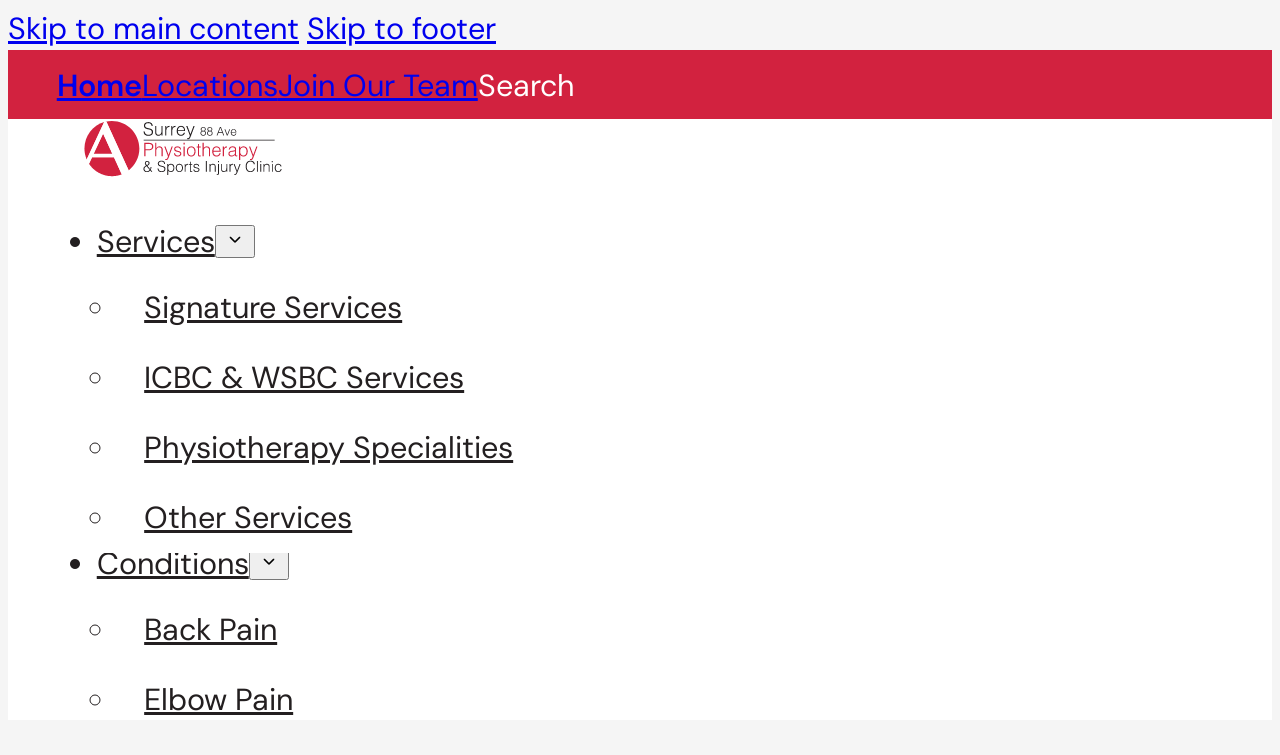

--- FILE ---
content_type: text/html; charset=UTF-8
request_url: https://nordelsurreyphysio.ca/location/clayton-heights-188-st-physiotherapy-and-sports-injury-clinic/
body_size: 19639
content:
<!DOCTYPE html>
<html lang="en-CA">
<head>
<meta charset="UTF-8">
<meta name="viewport" content="width=device-width, initial-scale=1">
<meta name="theme-color" content="rgb(210,34,62)" /><title>Clayton Heights 188 St Physiotherapy and Sports Injury Clinic | Surrey 88 Ave (Nordel) Physiotherapy and Sports Injury Clinic</title>

<!-- The SEO Framework by Sybre Waaijer -->
<meta name="robots" content="max-snippet:-1,max-image-preview:large,max-video-preview:-1" />
<link rel="canonical" href="https://nordelsurreyphysio.ca/location/clayton-heights-188-st-physiotherapy-and-sports-injury-clinic/" />
<meta name="description" content="Clayton Heights 188th St Physiotherapy and Sports Clinic opened in 2011. Physiotherapy, Kinesiology, Massage Therapy, Acupuncture, Shockwave Therapy…" />
<meta name="theme-color" content="#d2223f" />
<meta property="og:type" content="article" />
<meta property="og:locale" content="en_GB" />
<meta property="og:site_name" content="Surrey 88 Ave (Nordel) Physiotherapy and Sports Injury Clinic" />
<meta property="og:title" content="Clayton Heights 188 St Physiotherapy and Sports Injury Clinic" />
<meta property="og:description" content="Clayton Heights 188th St Physiotherapy and Sports Clinic opened in 2011. Physiotherapy, Kinesiology, Massage Therapy, Acupuncture, Shockwave Therapy, Concussion Therapy and much more are offered at…" />
<meta property="og:url" content="https://nordelsurreyphysio.ca/location/clayton-heights-188-st-physiotherapy-and-sports-injury-clinic/" />
<meta property="og:image" content="https://nordelsurreyphysio.ca/wp-content/uploads/location-clayton-heights-188-st-physiotherapy.png" />
<meta property="og:image:width" content="2400" />
<meta property="og:image:height" content="1200" />
<meta property="article:published_time" content="2024-09-12T00:32:02+00:00" />
<meta property="article:modified_time" content="2025-08-20T05:27:58+00:00" />
<meta property="article:author" content="https://www.facebook.com/alliedphysiohealthgroup" />
<meta property="article:publisher" content="https://www.facebook.com/alliedphysiohealthgroup" />
<meta name="twitter:card" content="summary_large_image" />
<meta name="twitter:title" content="Clayton Heights 188 St Physiotherapy and Sports Injury Clinic" />
<meta name="twitter:description" content="Clayton Heights 188th St Physiotherapy and Sports Clinic opened in 2011. Physiotherapy, Kinesiology, Massage Therapy, Acupuncture, Shockwave Therapy, Concussion Therapy and much more are offered at…" />
<meta name="twitter:image" content="https://nordelsurreyphysio.ca/wp-content/uploads/location-clayton-heights-188-st-physiotherapy.png" />
<script type="application/ld+json">{"@context":"https://schema.org","@graph":[{"@type":"WebSite","@id":"https://nordelsurreyphysio.ca/#/schema/WebSite","url":"https://nordelsurreyphysio.ca/","name":"Surrey 88 Ave (Nordel) Physiotherapy and Sports Injury Clinic","inLanguage":"en-CA","potentialAction":{"@type":"SearchAction","target":{"@type":"EntryPoint","urlTemplate":"https://nordelsurreyphysio.ca/search/{search_term_string}/"},"query-input":"required name=search_term_string"},"publisher":{"@type":"Organization","@id":"https://nordelsurreyphysio.ca/#/schema/Organization","name":"Surrey 88 Ave (Nordel) Physiotherapy and Sports Injury Clinic","url":"https://nordelsurreyphysio.ca/","logo":{"@type":"ImageObject","url":"https://nordelsurreyphysio.ca/wp-content/uploads/favicon.png","contentUrl":"https://nordelsurreyphysio.ca/wp-content/uploads/favicon.png","width":128,"height":128,"contentSize":"3664"}}},{"@type":"WebPage","@id":"https://nordelsurreyphysio.ca/location/clayton-heights-188-st-physiotherapy-and-sports-injury-clinic/","url":"https://nordelsurreyphysio.ca/location/clayton-heights-188-st-physiotherapy-and-sports-injury-clinic/","name":"Clayton Heights 188 St Physiotherapy and Sports Injury Clinic | Surrey 88 Ave (Nordel) Physiotherapy and Sports Injury Clinic","description":"Clayton Heights 188th St Physiotherapy and Sports Clinic opened in 2011. Physiotherapy, Kinesiology, Massage Therapy, Acupuncture, Shockwave Therapy…","inLanguage":"en-CA","isPartOf":{"@id":"https://nordelsurreyphysio.ca/#/schema/WebSite"},"breadcrumb":{"@type":"BreadcrumbList","@id":"https://nordelsurreyphysio.ca/#/schema/BreadcrumbList","itemListElement":[{"@type":"ListItem","position":1,"item":"https://nordelsurreyphysio.ca/","name":"Surrey 88 Ave (Nordel) Physiotherapy and Sports Injury Clinic"},{"@type":"ListItem","position":2,"name":"Clayton Heights 188 St Physiotherapy and Sports Injury Clinic"}]},"potentialAction":{"@type":"ReadAction","target":"https://nordelsurreyphysio.ca/location/clayton-heights-188-st-physiotherapy-and-sports-injury-clinic/"},"datePublished":"2024-09-12T00:32:02+00:00","dateModified":"2025-08-20T05:27:58+00:00"}]}</script>
<!-- / The SEO Framework by Sybre Waaijer | 2.67ms meta | 0.09ms boot -->

<link rel="alternate" type="application/rss+xml" title="Surrey 88 Ave (Nordel) Physiotherapy and Sports Injury Clinic &raquo; Feed" href="https://nordelsurreyphysio.ca/feed/" />
<link rel="alternate" type="application/rss+xml" title="Surrey 88 Ave (Nordel) Physiotherapy and Sports Injury Clinic &raquo; Comments Feed" href="https://nordelsurreyphysio.ca/comments/feed/" />
<link rel="alternate" title="oEmbed (JSON)" type="application/json+oembed" href="https://nordelsurreyphysio.ca/wp-json/oembed/1.0/embed?url=https%3A%2F%2Fnordelsurreyphysio.ca%2Flocation%2Fclayton-heights-188-st-physiotherapy-and-sports-injury-clinic%2F" />
<link rel="alternate" title="oEmbed (XML)" type="text/xml+oembed" href="https://nordelsurreyphysio.ca/wp-json/oembed/1.0/embed?url=https%3A%2F%2Fnordelsurreyphysio.ca%2Flocation%2Fclayton-heights-188-st-physiotherapy-and-sports-injury-clinic%2F&#038;format=xml" />
<style id='wp-img-auto-sizes-contain-inline-css'>img:is([sizes=auto i],[sizes^="auto," i]){contain-intrinsic-size:3000px 1500px}</style>

<link data-optimized="1" rel='stylesheet' id='bricks-advanced-themer-css' href='https://nordelsurreyphysio.ca/wp-content/litespeed/css/b7bbf34cc9083ef5e9a591ce6b51883e.css?ver=fb0c2' media='all' />
<style id='bricks-advanced-themer-inline-css'>:root,.brxc-light-colors,html[data-theme="dark"] .brxc-reversed-colors,html[data-theme="light"] .brxc-initial-colors{--at-primary:hsla(350, 72.1%, 47.8%, 1);--at-primary-feature:hsla(350, 72.5%, 40%, 1);--at-primary-alpha:hsla(350, 72.1%, 47.8%, 0.067);--at-primary-alpha-h:350;--at-primary-alpha-s:72.1%;--at-primary-alpha-l:47.8%;--at-secondary:hsla(351, 6%, 22.9%, 1);--at-secondary-feature:hsla(345, 6.1%, 12.9%, 1);--at-secondary-alpha:hsla(350, 5.9%, 20%, 0.067);--at-secondary-alpha-h:350;--at-secondary-alpha-s:5.9%;--at-secondary-alpha-l:20%;--at-text:hsla(345, 6.1%, 12.9%, 1);--at-text-alpha:hsla(345, 6.1%, 12.9%, 0.6);--at-text-alpha-h:345;--at-text-alpha-s:6.1%;--at-text-alpha-l:12.9%;--at-text-h1:hsla(350, 72.1%, 47.8%, 1);--at-text-h1-h:350;--at-text-h1-s:72.1%;--at-text-h1-l:47.8%;--at-text-h2:hsla(350, 72.1%, 47.8%, 1);--at-text-h2-h:350;--at-text-h2-s:72.1%;--at-text-h2-l:47.8%;--at-text-h3:hsla(350, 72.1%, 47.8%, 1);--at-text-h3-h:350;--at-text-h3-s:72.1%;--at-text-h3-l:47.8%;--at-text-h4:hsla(345, 6.1%, 12.9%, 1);--at-text-h4-h:345;--at-text-h4-s:6.1%;--at-text-h4-l:12.9%;--at-text-link:hsla(350, 72.1%, 47.8%, 1);--at-text-link-h:350;--at-text-link-s:72.1%;--at-text-link-l:47.8%;--at-text-highlight-primary:hsla(350, 72.5%, 40%, 0.6);--at-text-highlight-primary-h:350;--at-text-highlight-primary-s:72.5%;--at-text-highlight-primary-l:40%;--at-text-highlight-secondary:hsla(345, 6.1%, 12.9%, 0.6);--at-text-highlight-secondary-h:345;--at-text-highlight-secondary-s:6.1%;--at-text-highlight-secondary-l:12.9%;--at-bg-header:hsla(350, 0%, 100%, 1);--at-bg-header-h:350;--at-bg-header-s:0%;--at-bg-header-l:100%;--at-bg-footer:hsla(345, 6.1%, 12.9%, 1);--at-bg-footer-h:345;--at-bg-footer-s:6.1%;--at-bg-footer-l:12.9%;--at-bg-popup:hsla(0, 0%, 0%, 0.667);--at-bg-popup-h:0;--at-bg-popup-s:0%;--at-bg-popup-l:0%;--at-bg-content:hsla(217, 0%, 100%, 1);--at-bg-content-h:217;--at-bg-content-s:0%;--at-bg-content-l:100%;--at-bg-page:hsla(0, 0%, 96%, 1);--at-neutral-white:#ffffff;--at-neutral-light:hsla(0, 0%, 90%, 1);--at-neutral-medium:hsla(0, 0%, 60%, 1);--at-neutral-dark:hsla(0, 0%, 30%, 1);--at-neutral-black:hsla(0, 0%, 0%, 1);--at-neutral-black-h:0;--at-neutral-black-s:0%;--at-neutral-black-l:0%}.has-text-color{color:var(--brxc-gutenberg-color)}.has-background,.has-background-color,.has-background-dim{background-color:var(--brxc-gutenberg-bg-color)}.has-border,.has-border-color{border-color:var(--brxc-gutenberg-border-color)}[class*="has-at-primary-color"]{--brxc-gutenberg-color:var(--at-primary)}[class*="has-at-primary-background-color"]{--brxc-gutenberg-bg-color:var(--at-primary)}[class*="has-at-primary-border-color"]{--brxc-gutenberg-border-color:var(--at-primary)}[class*="has-at-primary-feature-color"]{--brxc-gutenberg-color:var(--at-primary-feature)}[class*="has-at-primary-feature-background-color"]{--brxc-gutenberg-bg-color:var(--at-primary-feature)}[class*="has-at-primary-feature-border-color"]{--brxc-gutenberg-border-color:var(--at-primary-feature)}[class*="has-at-primary-alpha-color"]{--brxc-gutenberg-color:var(--at-primary-alpha)}[class*="has-at-primary-alpha-background-color"]{--brxc-gutenberg-bg-color:var(--at-primary-alpha)}[class*="has-at-primary-alpha-border-color"]{--brxc-gutenberg-border-color:var(--at-primary-alpha)}[class*="has-at-secondary-color"]{--brxc-gutenberg-color:var(--at-secondary)}[class*="has-at-secondary-background-color"]{--brxc-gutenberg-bg-color:var(--at-secondary)}[class*="has-at-secondary-border-color"]{--brxc-gutenberg-border-color:var(--at-secondary)}[class*="has-at-secondary-feature-color"]{--brxc-gutenberg-color:var(--at-secondary-feature)}[class*="has-at-secondary-feature-background-color"]{--brxc-gutenberg-bg-color:var(--at-secondary-feature)}[class*="has-at-secondary-feature-border-color"]{--brxc-gutenberg-border-color:var(--at-secondary-feature)}[class*="has-at-secondary-alpha-color"]{--brxc-gutenberg-color:var(--at-secondary-alpha)}[class*="has-at-secondary-alpha-background-color"]{--brxc-gutenberg-bg-color:var(--at-secondary-alpha)}[class*="has-at-secondary-alpha-border-color"]{--brxc-gutenberg-border-color:var(--at-secondary-alpha)}[class*="has-at-text-color"]{--brxc-gutenberg-color:var(--at-text)}[class*="has-at-text-background-color"]{--brxc-gutenberg-bg-color:var(--at-text)}[class*="has-at-text-border-color"]{--brxc-gutenberg-border-color:var(--at-text)}[class*="has-at-text-alpha-color"]{--brxc-gutenberg-color:var(--at-text-alpha)}[class*="has-at-text-alpha-background-color"]{--brxc-gutenberg-bg-color:var(--at-text-alpha)}[class*="has-at-text-alpha-border-color"]{--brxc-gutenberg-border-color:var(--at-text-alpha)}[class*="has-at-text-h-1-color"]{--brxc-gutenberg-color:var(--at-text-h1)}[class*="has-at-text-h-1-background-color"]{--brxc-gutenberg-bg-color:var(--at-text-h1)}[class*="has-at-text-h-1-border-color"]{--brxc-gutenberg-border-color:var(--at-text-h1)}[class*="has-at-text-h-2-color"]{--brxc-gutenberg-color:var(--at-text-h2)}[class*="has-at-text-h-2-background-color"]{--brxc-gutenberg-bg-color:var(--at-text-h2)}[class*="has-at-text-h-2-border-color"]{--brxc-gutenberg-border-color:var(--at-text-h2)}[class*="has-at-text-h-3-color"]{--brxc-gutenberg-color:var(--at-text-h3)}[class*="has-at-text-h-3-background-color"]{--brxc-gutenberg-bg-color:var(--at-text-h3)}[class*="has-at-text-h-3-border-color"]{--brxc-gutenberg-border-color:var(--at-text-h3)}[class*="has-at-text-h-4-color"]{--brxc-gutenberg-color:var(--at-text-h4)}[class*="has-at-text-h-4-background-color"]{--brxc-gutenberg-bg-color:var(--at-text-h4)}[class*="has-at-text-h-4-border-color"]{--brxc-gutenberg-border-color:var(--at-text-h4)}[class*="has-at-text-link-color"]{--brxc-gutenberg-color:var(--at-text-link)}[class*="has-at-text-link-background-color"]{--brxc-gutenberg-bg-color:var(--at-text-link)}[class*="has-at-text-link-border-color"]{--brxc-gutenberg-border-color:var(--at-text-link)}[class*="has-at-text-highlight-primary-color"]{--brxc-gutenberg-color:var(--at-text-highlight-primary)}[class*="has-at-text-highlight-primary-background-color"]{--brxc-gutenberg-bg-color:var(--at-text-highlight-primary)}[class*="has-at-text-highlight-primary-border-color"]{--brxc-gutenberg-border-color:var(--at-text-highlight-primary)}[class*="has-at-text-highlight-secondary-color"]{--brxc-gutenberg-color:var(--at-text-highlight-secondary)}[class*="has-at-text-highlight-secondary-background-color"]{--brxc-gutenberg-bg-color:var(--at-text-highlight-secondary)}[class*="has-at-text-highlight-secondary-border-color"]{--brxc-gutenberg-border-color:var(--at-text-highlight-secondary)}[class*="has-at-bg-header-color"]{--brxc-gutenberg-color:var(--at-bg-header)}[class*="has-at-bg-header-background-color"]{--brxc-gutenberg-bg-color:var(--at-bg-header)}[class*="has-at-bg-header-border-color"]{--brxc-gutenberg-border-color:var(--at-bg-header)}[class*="has-at-bg-footer-color"]{--brxc-gutenberg-color:var(--at-bg-footer)}[class*="has-at-bg-footer-background-color"]{--brxc-gutenberg-bg-color:var(--at-bg-footer)}[class*="has-at-bg-footer-border-color"]{--brxc-gutenberg-border-color:var(--at-bg-footer)}[class*="has-at-bg-popup-color"]{--brxc-gutenberg-color:var(--at-bg-popup)}[class*="has-at-bg-popup-background-color"]{--brxc-gutenberg-bg-color:var(--at-bg-popup)}[class*="has-at-bg-popup-border-color"]{--brxc-gutenberg-border-color:var(--at-bg-popup)}[class*="has-at-bg-content-color"]{--brxc-gutenberg-color:var(--at-bg-content)}[class*="has-at-bg-content-background-color"]{--brxc-gutenberg-bg-color:var(--at-bg-content)}[class*="has-at-bg-content-border-color"]{--brxc-gutenberg-border-color:var(--at-bg-content)}[class*="has-at-bg-page-color"]{--brxc-gutenberg-color:var(--at-bg-page)}[class*="has-at-bg-page-background-color"]{--brxc-gutenberg-bg-color:var(--at-bg-page)}[class*="has-at-bg-page-border-color"]{--brxc-gutenberg-border-color:var(--at-bg-page)}[class*="has-at-neutral-white-color"]{--brxc-gutenberg-color:var(--at-neutral-white)}[class*="has-at-neutral-white-background-color"]{--brxc-gutenberg-bg-color:var(--at-neutral-white)}[class*="has-at-neutral-white-border-color"]{--brxc-gutenberg-border-color:var(--at-neutral-white)}[class*="has-at-neutral-light-color"]{--brxc-gutenberg-color:var(--at-neutral-light)}[class*="has-at-neutral-light-background-color"]{--brxc-gutenberg-bg-color:var(--at-neutral-light)}[class*="has-at-neutral-light-border-color"]{--brxc-gutenberg-border-color:var(--at-neutral-light)}[class*="has-at-neutral-medium-color"]{--brxc-gutenberg-color:var(--at-neutral-medium)}[class*="has-at-neutral-medium-background-color"]{--brxc-gutenberg-bg-color:var(--at-neutral-medium)}[class*="has-at-neutral-medium-border-color"]{--brxc-gutenberg-border-color:var(--at-neutral-medium)}[class*="has-at-neutral-dark-color"]{--brxc-gutenberg-color:var(--at-neutral-dark)}[class*="has-at-neutral-dark-background-color"]{--brxc-gutenberg-bg-color:var(--at-neutral-dark)}[class*="has-at-neutral-dark-border-color"]{--brxc-gutenberg-border-color:var(--at-neutral-dark)}[class*="has-at-neutral-black-color"]{--brxc-gutenberg-color:var(--at-neutral-black)}[class*="has-at-neutral-black-background-color"]{--brxc-gutenberg-bg-color:var(--at-neutral-black)}[class*="has-at-neutral-black-border-color"]{--brxc-gutenberg-border-color:var(--at-neutral-black)}[class*="has-at-primary-color"]{--brxc-gutenberg-color:var(--at-primary)}[class*="has-at-primary-background-color"]{--brxc-gutenberg-bg-color:var(--at-primary)}[class*="has-at-primary-border-color"]{--brxc-gutenberg-border-color:var(--at-primary)}[class*="has-at-primary-feature-color"]{--brxc-gutenberg-color:var(--at-primary-feature)}[class*="has-at-primary-feature-background-color"]{--brxc-gutenberg-bg-color:var(--at-primary-feature)}[class*="has-at-primary-feature-border-color"]{--brxc-gutenberg-border-color:var(--at-primary-feature)}[class*="has-at-primary-alpha-color"]{--brxc-gutenberg-color:var(--at-primary-alpha)}[class*="has-at-primary-alpha-background-color"]{--brxc-gutenberg-bg-color:var(--at-primary-alpha)}[class*="has-at-primary-alpha-border-color"]{--brxc-gutenberg-border-color:var(--at-primary-alpha)}[class*="has-at-secondary-color"]{--brxc-gutenberg-color:var(--at-secondary)}[class*="has-at-secondary-background-color"]{--brxc-gutenberg-bg-color:var(--at-secondary)}[class*="has-at-secondary-border-color"]{--brxc-gutenberg-border-color:var(--at-secondary)}[class*="has-at-secondary-feature-color"]{--brxc-gutenberg-color:var(--at-secondary-feature)}[class*="has-at-secondary-feature-background-color"]{--brxc-gutenberg-bg-color:var(--at-secondary-feature)}[class*="has-at-secondary-feature-border-color"]{--brxc-gutenberg-border-color:var(--at-secondary-feature)}[class*="has-at-secondary-alpha-color"]{--brxc-gutenberg-color:var(--at-secondary-alpha)}[class*="has-at-secondary-alpha-background-color"]{--brxc-gutenberg-bg-color:var(--at-secondary-alpha)}[class*="has-at-secondary-alpha-border-color"]{--brxc-gutenberg-border-color:var(--at-secondary-alpha)}[class*="has-at-text-color"]{--brxc-gutenberg-color:var(--at-text)}[class*="has-at-text-background-color"]{--brxc-gutenberg-bg-color:var(--at-text)}[class*="has-at-text-border-color"]{--brxc-gutenberg-border-color:var(--at-text)}[class*="has-at-text-alpha-color"]{--brxc-gutenberg-color:var(--at-text-alpha)}[class*="has-at-text-alpha-background-color"]{--brxc-gutenberg-bg-color:var(--at-text-alpha)}[class*="has-at-text-alpha-border-color"]{--brxc-gutenberg-border-color:var(--at-text-alpha)}[class*="has-at-text-h-1-color"]{--brxc-gutenberg-color:var(--at-text-h1)}[class*="has-at-text-h-1-background-color"]{--brxc-gutenberg-bg-color:var(--at-text-h1)}[class*="has-at-text-h-1-border-color"]{--brxc-gutenberg-border-color:var(--at-text-h1)}[class*="has-at-text-h-2-color"]{--brxc-gutenberg-color:var(--at-text-h2)}[class*="has-at-text-h-2-background-color"]{--brxc-gutenberg-bg-color:var(--at-text-h2)}[class*="has-at-text-h-2-border-color"]{--brxc-gutenberg-border-color:var(--at-text-h2)}[class*="has-at-text-h-3-color"]{--brxc-gutenberg-color:var(--at-text-h3)}[class*="has-at-text-h-3-background-color"]{--brxc-gutenberg-bg-color:var(--at-text-h3)}[class*="has-at-text-h-3-border-color"]{--brxc-gutenberg-border-color:var(--at-text-h3)}[class*="has-at-text-h-4-color"]{--brxc-gutenberg-color:var(--at-text-h4)}[class*="has-at-text-h-4-background-color"]{--brxc-gutenberg-bg-color:var(--at-text-h4)}[class*="has-at-text-h-4-border-color"]{--brxc-gutenberg-border-color:var(--at-text-h4)}[class*="has-at-text-link-color"]{--brxc-gutenberg-color:var(--at-text-link)}[class*="has-at-text-link-background-color"]{--brxc-gutenberg-bg-color:var(--at-text-link)}[class*="has-at-text-link-border-color"]{--brxc-gutenberg-border-color:var(--at-text-link)}[class*="has-at-text-highlight-primary-color"]{--brxc-gutenberg-color:var(--at-text-highlight-primary)}[class*="has-at-text-highlight-primary-background-color"]{--brxc-gutenberg-bg-color:var(--at-text-highlight-primary)}[class*="has-at-text-highlight-primary-border-color"]{--brxc-gutenberg-border-color:var(--at-text-highlight-primary)}[class*="has-at-text-highlight-secondary-color"]{--brxc-gutenberg-color:var(--at-text-highlight-secondary)}[class*="has-at-text-highlight-secondary-background-color"]{--brxc-gutenberg-bg-color:var(--at-text-highlight-secondary)}[class*="has-at-text-highlight-secondary-border-color"]{--brxc-gutenberg-border-color:var(--at-text-highlight-secondary)}[class*="has-at-bg-header-color"]{--brxc-gutenberg-color:var(--at-bg-header)}[class*="has-at-bg-header-background-color"]{--brxc-gutenberg-bg-color:var(--at-bg-header)}[class*="has-at-bg-header-border-color"]{--brxc-gutenberg-border-color:var(--at-bg-header)}[class*="has-at-bg-footer-color"]{--brxc-gutenberg-color:var(--at-bg-footer)}[class*="has-at-bg-footer-background-color"]{--brxc-gutenberg-bg-color:var(--at-bg-footer)}[class*="has-at-bg-footer-border-color"]{--brxc-gutenberg-border-color:var(--at-bg-footer)}[class*="has-at-bg-popup-color"]{--brxc-gutenberg-color:var(--at-bg-popup)}[class*="has-at-bg-popup-background-color"]{--brxc-gutenberg-bg-color:var(--at-bg-popup)}[class*="has-at-bg-popup-border-color"]{--brxc-gutenberg-border-color:var(--at-bg-popup)}[class*="has-at-bg-content-color"]{--brxc-gutenberg-color:var(--at-bg-content)}[class*="has-at-bg-content-background-color"]{--brxc-gutenberg-bg-color:var(--at-bg-content)}[class*="has-at-bg-content-border-color"]{--brxc-gutenberg-border-color:var(--at-bg-content)}[class*="has-at-bg-page-color"]{--brxc-gutenberg-color:var(--at-bg-page)}[class*="has-at-bg-page-background-color"]{--brxc-gutenberg-bg-color:var(--at-bg-page)}[class*="has-at-bg-page-border-color"]{--brxc-gutenberg-border-color:var(--at-bg-page)}[class*="has-at-neutral-white-color"]{--brxc-gutenberg-color:var(--at-neutral-white)}[class*="has-at-neutral-white-background-color"]{--brxc-gutenberg-bg-color:var(--at-neutral-white)}[class*="has-at-neutral-white-border-color"]{--brxc-gutenberg-border-color:var(--at-neutral-white)}[class*="has-at-neutral-light-color"]{--brxc-gutenberg-color:var(--at-neutral-light)}[class*="has-at-neutral-light-background-color"]{--brxc-gutenberg-bg-color:var(--at-neutral-light)}[class*="has-at-neutral-light-border-color"]{--brxc-gutenberg-border-color:var(--at-neutral-light)}[class*="has-at-neutral-medium-color"]{--brxc-gutenberg-color:var(--at-neutral-medium)}[class*="has-at-neutral-medium-background-color"]{--brxc-gutenberg-bg-color:var(--at-neutral-medium)}[class*="has-at-neutral-medium-border-color"]{--brxc-gutenberg-border-color:var(--at-neutral-medium)}[class*="has-at-neutral-dark-color"]{--brxc-gutenberg-color:var(--at-neutral-dark)}[class*="has-at-neutral-dark-background-color"]{--brxc-gutenberg-bg-color:var(--at-neutral-dark)}[class*="has-at-neutral-dark-border-color"]{--brxc-gutenberg-border-color:var(--at-neutral-dark)}[class*="has-at-neutral-black-color"]{--brxc-gutenberg-color:var(--at-neutral-black)}[class*="has-at-neutral-black-background-color"]{--brxc-gutenberg-bg-color:var(--at-neutral-black)}[class*="has-at-neutral-black-border-color"]{--brxc-gutenberg-border-color:var(--at-neutral-black)}</style>
<style id='classic-theme-styles-inline-css'>
/*! This file is auto-generated */
.wp-block-button__link{color:#fff;background-color:#32373c;border-radius:9999px;box-shadow:none;text-decoration:none;padding:calc(.667em + 2px) calc(1.333em + 2px);font-size:1.125em}.wp-block-file__button{background:#32373c;color:#fff;text-decoration:none}</style>
<link data-optimized="1" rel='stylesheet' id='bricks-frontend-css' href='https://nordelsurreyphysio.ca/wp-content/litespeed/css/52fb26154f2099b33c848a4d4b4488c3.css?ver=a4006' media='all' />
<style id='bricks-frontend-inline-css'>@font-face{font-family:"DMSans";font-weight:400;font-display:swap;src:url(https://nordelsurreyphysio.ca/wp-content/uploads/DMSans-Regular.woff2) format("woff2"),url(https://nordelsurreyphysio.ca/wp-content/uploads/DMSans-Regular.woff) format("woff")}@font-face{font-family:"DMSans";font-weight:600;font-display:swap;src:url(https://nordelsurreyphysio.ca/wp-content/uploads/DMSans-SemiBold.woff2) format("woff2"),url(https://nordelsurreyphysio.ca/wp-content/uploads/DMSans-SemiBold.woff) format("woff")}@font-face{font-family:"Open Sans";font-weight:800;font-display:swap;src:url(https://nordelsurreyphysio.ca/wp-content/uploads/OpenSans-ExtraBold.woff2) format("woff2"),url(https://nordelsurreyphysio.ca/wp-content/uploads/OpenSans-ExtraBold.woff) format("woff")}</style>
<link data-optimized="1" rel='stylesheet' id='bricks-color-palettes-css' href='https://nordelsurreyphysio.ca/wp-content/litespeed/css/1300e167c3f1cfa49486bd1ac189944b.css?ver=aa22f' media='all' />
<link data-optimized="1" rel='stylesheet' id='bricks-global-variables-css' href='https://nordelsurreyphysio.ca/wp-content/litespeed/css/39f40708820302b708ef9886600631b2.css?ver=2b44b' media='all' />
<link data-optimized="1" rel='stylesheet' id='bricks-theme-style-global-css' href='https://nordelsurreyphysio.ca/wp-content/litespeed/css/6b507e367616e4b31409a5dd0fd11d6d.css?ver=b6cd9' media='all' />
<link data-optimized="1" rel='stylesheet' id='bricks-post-123-css' href='https://nordelsurreyphysio.ca/wp-content/litespeed/css/5fe6a2f682802ef5da7a0fc402e815a7.css?ver=d6176' media='all' />
<link data-optimized="1" rel='stylesheet' id='bricks-post-124-css' href='https://nordelsurreyphysio.ca/wp-content/litespeed/css/2c3c224bcead12860fb72e276e2ae49b.css?ver=3ac93' media='all' />
<link data-optimized="1" rel='stylesheet' id='bricks-post-4573-css' href='https://nordelsurreyphysio.ca/wp-content/litespeed/css/02511994638dec6b2d9fdbb1d50c195d.css?ver=2746a' media='all' />
<link data-optimized="1" rel='stylesheet' id='bricks-post-121-css' href='https://nordelsurreyphysio.ca/wp-content/litespeed/css/de432c9d7400dbc43e58e0af77f470a2.css?ver=d63b3' media='all' />
<link data-optimized="1" rel='stylesheet' id='bricks-post-3501-css' href='https://nordelsurreyphysio.ca/wp-content/litespeed/css/539b902927bc1ca99d79b1b74a552a49.css?ver=1c426' media='all' />
<link data-optimized="1" rel='stylesheet' id='bricks-post-1783-css' href='https://nordelsurreyphysio.ca/wp-content/litespeed/css/e2d358ed8c8d7c91bba70556b1f8a207.css?ver=6609b' media='all' />
<link data-optimized="1" rel='stylesheet' id='bricks-post-1693-css' href='https://nordelsurreyphysio.ca/wp-content/litespeed/css/d401c5e7aeb31092563bb4ad09eee79b.css?ver=375d0' media='all' />
<link data-optimized="1" rel='stylesheet' id='bricks-post-1691-css' href='https://nordelsurreyphysio.ca/wp-content/litespeed/css/62fca9753b358131e782e31f67af14dd.css?ver=c8c64' media='all' />
<link data-optimized="1" rel='stylesheet' id='bricks-post-1202-css' href='https://nordelsurreyphysio.ca/wp-content/litespeed/css/2f9a8dda4e871c774c2330237f733986.css?ver=18433' media='all' />
<link data-optimized="1" rel='stylesheet' id='bricks-global-custom-css-css' href='https://nordelsurreyphysio.ca/wp-content/litespeed/css/ac82a1e908e78ff8d315892eea23e03b.css?ver=87501' media='all' />
<link data-optimized="1" rel='stylesheet' id='brxc-PPv5-css' href='https://nordelsurreyphysio.ca/wp-content/litespeed/css/bb4f28364d0c6c709da6561514a5b59e.css?ver=84d63' media='all' />
<style id='bricks-frontend-inline-inline-css'>.c-harp-intro{min-height:50vh;background-repeat:no-repeat;background-size:cover;background-position:center center;position:relative;justify-content:flex-end}:where(.c-harp-intro>*:not(figcaption)){position:relative}.c-harp-intro::before{background-image:linear-gradient(rgb(0 0 0 / .4),rgb(0 0 0 / .4));position:absolute;content:"";top:0;right:0;bottom:0;left:0;pointer-events:none}@media (max-width:767px){.c-harp-intro{padding-top:calc(var(--at-space-5)*3.5)!important}}@media (max-width:478px){.c-harp-intro{padding-top:calc(var(--at-space-5)*3.7)!important;padding-bottom:var(--at-space-3)}}.c-harp-intro-container{align-items:center;height:100%;justify-content:center;margin-top:calc(var(--at-space-3)*4)!important}.c-harp-intro-container-heading{color:var(--at-neutral-white);text-transform:uppercase;text-align:center;font-size:var(--at-h1-size);font-family:"Open Sans";font-weight:800;line-height:1.3;padding-top:var(--at-space-1);padding-right:var(--at-space-2);padding-bottom:var(--at-space-1);padding-left:var(--at-space-2);position:relative;z-index:1;display:inline-block;margin-bottom:var(--at-space-3)}.c-harp-intro-container-heading:before,.c-harp-intro-container-heading:after{transition:width 0.85s ease;transition-delay:0.25s;background:#fff;content:'';display:block;height:2px;position:absolute;width:100%}.c-harp-intro-container-heading:before{top:0;left:0}.c-harp-intro-container-heading:after{bottom:0;right:0}.c-popup-header{padding-top:var(--at-space-1);padding-right:var(--at-space-2);padding-bottom:var(--at-space-1);padding-left:var(--at-space-2);background-color:var(--at-primary);color:var(--at-neutral-white);font-weight:600;flex-direction:row;justify-content:space-between;align-items:center}.c-popup-close{font-size:1em;cursor:pointer}.c-popup-body{padding-top:var(--at-space-3);padding-right:var(--at-space-3);padding-bottom:var(--at-space-3);padding-left:var(--at-space-3);background-color:var(--at-bg-content)}</style>
<link rel="https://api.w.org/" href="https://nordelsurreyphysio.ca/wp-json/" /><link rel="alternate" title="JSON" type="application/json" href="https://nordelsurreyphysio.ca/wp-json/wp/v2/location/5602" /><link rel="EditURI" type="application/rsd+xml" title="RSD" href="https://nordelsurreyphysio.ca/xmlrpc.php?rsd" />
<!-- Supplied by Isaac 29/06/2024-->
<!-- Google Tag Manager -->
<script>(function(w,d,s,l,i){w[l]=w[l]||[];w[l].push({'gtm.start':
new Date().getTime(),event:'gtm.js'});var f=d.getElementsByTagName(s)[0],
j=d.createElement(s),dl=l!='dataLayer'?'&l='+l:'';j.async=true;j.src=
'https://www.googletagmanager.com/gtm.js?id='+i+dl;f.parentNode.insertBefore(j,f);
})(window,document,'script','dataLayer','GTM-M9B4HH4Q');</script>
<!-- End Google Tag Manager -->

<!-- Meta Pixel Code -->
<script>!function(f,b,e,v,n,t,s){if(f.fbq)return;n=f.fbq=function(){n.callMethod?n.callMethod.apply(n,arguments):n.queue.push(arguments)};if(!f._fbq)f._fbq=n;n.push=n;n.loaded=!0;n.version='2.0';n.queue=[];t=b.createElement(e);t.async=!0;t.src=v;s=b.getElementsByTagName(e)[0];s.parentNode.insertBefore(t,s)}(window,document,'script','https://connect.facebook.net/en_US/fbevents.js');fbq('init','1833375927581634');fbq('track','PageView')</script>
<noscript><img height="1" width="1" style="display:none"
src="https://www.facebook.com/tr?id=1833375927581634&ev=PageView&noscript=1"
/></noscript>
<!-- End Meta Pixel Code -->

<link rel="icon" href="https://nordelsurreyphysio.ca/wp-content/uploads/favicon.png" sizes="32x32" />
<link rel="icon" href="https://nordelsurreyphysio.ca/wp-content/uploads/favicon.png" sizes="192x192" />
<link rel="apple-touch-icon" href="https://nordelsurreyphysio.ca/wp-content/uploads/favicon.png" />
<meta name="msapplication-TileImage" content="https://nordelsurreyphysio.ca/wp-content/uploads/favicon.png" />
<style type='text/css'  class='wpcb2-inline-style'>.brx-body{min-height:100vh}article#brx-content.wordpress{margin:auto;width:inherit;max-width:1280px;padding:calc(var(--at-space-3) * 1.5) var(--at-space-3)}main#brx-content>.brxe-section:first-child,article#brx-content.wordpress{padding-top:calc(var(--at-space-5) * 1.4)}section>.brxe-heading:first-child,section>.wp-block-heading:first-child,section h1:first-child,section h2:first-child,section h3:first-child,section h4:first-child,div>.brxe-heading:first-child,div>.wp-block-heading:first-child,div h1:first-child,div h2:first-child,div h3:first-child,div h4:first-child{margin-top:0!important}p:last-child.brxe-text-basic{margin-bottom:0}div.c-text-subtitle p:last-child{margin-bottom:1.2em}:where(p:last-of-type){margin-bottom:1.2em}:where(p:last-child){margin-bottom:0}@media (max-width:767px){.c-accordion-item-header.brxe-block{flex-wrap:nowrap}}.c-accordion-item.brx-open .brxe-icon{transform:rotate(90deg)}.c-accordion-item .brxe-icon{transition:200ms transform ease-in-out}html{scroll-padding-top:80px}.col-indent{display:inline-block;width:3em}textarea{resize:vertical}.bricks-button{cursor:pointer}@supports (-webkit-touch-callout:none){.c-unfix-ios-bg{background-attachment:initial!important}}:root{--animate-duration:1s;--animate-delay:1s;--animate-repeat:1}.brx-animated{animation-duration:1s;animation-fill-mode:both}.bricks-is-frontend .brx-animated[data-animation*=In],.bricks-is-frontend :not(.brx-animated)[data-interaction-hidden-on-load]{opacity:0}@media (prefers-reduced-motion:reduce),print{.brx-animated{animation-duration:1ms!important;animation-iteration-count:1!important;transition-duration:1ms!important}.brx-animated[class*=Out]{opacity:0}}body .brx-animate-AnimBackInDown{animation-name:AnimBackInDown}@keyframes AnimBackInDown{0%{transform:translateY(-1200px) scale(.7);opacity:.7}80%{transform:translateY(0) scale(.7);opacity:.7}100%{transform:scale(1);opacity:1}}body .brx-animate-AnimBackInLeft{animation-name:AnimBackInLeft}@keyframes AnimBackInLeft{0%{transform:translateX(-2000px) scale(.7);opacity:.7}80%{transform:translateX(0) scale(.7);opacity:.7}100%{transform:scale(1);opacity:1}}body .brx-animate-AnimBackInRight{animation-name:AnimBackInRight}@keyframes AnimBackInRight{0%{transform:translateX(2000px) scale(.7);opacity:.7}80%{transform:translateX(0) scale(.7);opacity:.7}100%{transform:scale(1);opacity:1}}body .brx-animate-AnimBackInUp{animation-name:AnimBackInUp}@keyframes AnimBackInUp{0%{transform:translateY(1200px) scale(.7);opacity:.7}80%{transform:translateY(0) scale(.7);opacity:.7}100%{transform:scale(1);opacity:1}}body .brx-animate-AnimBounceIn{animation-name:AnimBounceIn}@keyframes AnimBounceIn{from,20%,40%,60%,80%,to{animation-timing-function:cubic-bezier(.215,.61,.355,1)}0%{opacity:0;transform:scale3d(.3,.3,.3)}20%{transform:scale3d(1.1,1.1,1.1)}40%{transform:scale3d(.9,.9,.9)}60%{opacity:1;transform:scale3d(1.03,1.03,1.03)}80%{transform:scale3d(.97,.97,.97)}to{opacity:1;transform:scale3d(1,1,1)}}body .brx-animate-AnimFadeIn{animation-name:AnimFadeIn}@keyframes AnimFadeIn{from{opacity:0}to{opacity:1}}body .brx-animate-AnimFadeInDown{animation-name:AnimFadeInDown}@keyframes AnimFadeInDown{from{opacity:0;transform:translate3d(0,-10rem,0)}to{opacity:1;transform:translate3d(0,0,0)}}body .brx-animate-AnimFadeInLeft{animation-name:AnimFadeInLeft}@keyframes AnimFadeInLeft{from{opacity:0;transform:translate3d(-10rem,0,0)}to{opacity:1;transform:translate3d(0,0,0)}}body .brx-animate-AnimFadeInRight{animation-name:AnimFadeInRight}@keyframes AnimFadeInRight{from{opacity:0;transform:translate3d(10rem,0,0)}to{opacity:1;transform:translate3d(0,0,0)}}body .brx-animate-AnimFadeInUp{animation-name:AnimFadeInUp}@keyframes AnimFadeInUp{from{opacity:0;transform:translate3d(0,10rem,0)}to{opacity:1;transform:translate3d(0,0,0)}}body .brx-animate-AnimFlipInX{backface-visibility:visible!important;animation-name:AnimFlipInX}@keyframes AnimFlipInX{from{transform:perspective(400px) rotate3d(1,0,0,90deg);animation-timing-function:ease-in;opacity:0}40%{transform:perspective(400px) rotate3d(1,0,0,-20deg);animation-timing-function:ease-in}60%{transform:perspective(400px) rotate3d(1,0,0,10deg);opacity:1}80%{transform:perspective(400px) rotate3d(1,0,0,-5deg)}to{transform:perspective(400px)}}body .brx-animate-AnimZoomIn{animation-name:AnimZoomIn}@keyframes AnimZoomIn{from{opacity:0;transform:scale3d(.5,.5,.5)}50%{opacity:1}}:root{--section-vpad-multiplier:1.5}.bricks-button.outline{background-color:var(--at-neutral-white)!important}.bricks-button:active{transform:translateX(.4rem) translateY(.4rem);box-shadow:0 0 0 #fff0}.c-harp-header{backdrop-filter:blur(10px);-webkit-backdrop-filter:blur(10px)}ul.brxe-image-gallery li{box-shadow:.5rem .5rem 0 0 rgb(0 0 0 / .05)}a{text-decoration-thickness:.067em}</style><style id='wp-block-paragraph-inline-css'>.is-small-text{font-size:.875em}.is-regular-text{font-size:1em}.is-large-text{font-size:2.25em}.is-larger-text{font-size:3em}.has-drop-cap:not(:focus):first-letter{float:left;font-size:8.4em;font-style:normal;font-weight:100;line-height:.68;margin:.05em .1em 0 0;text-transform:uppercase}body.rtl .has-drop-cap:not(:focus):first-letter{float:none;margin-left:.1em}p.has-drop-cap.has-background{overflow:hidden}:root :where(p.has-background){padding:1.25em 2.375em}:where(p.has-text-color:not(.has-link-color)) a{color:inherit}p.has-text-align-left[style*="writing-mode:vertical-lr"],p.has-text-align-right[style*="writing-mode:vertical-rl"]{rotate:180deg}</style>
<link data-optimized="1" rel='stylesheet' id='wp-block-library-css' href='https://nordelsurreyphysio.ca/wp-content/litespeed/css/01c01870e9bf0ee8140bf45d335911f6.css?ver=bf664' media='all' />
<style id='wp-block-library-inline-css'>:where(figure){margin:0}</style>
<style id='bricks-dynamic-data-inline-css'>#brxe-intro{background-image:url(https://nordelsurreyphysio.ca/wp-content/uploads/location-clayton-heights-188-st-physiotherapy-1200x600.png)}</style>
</head>

<body class="wp-singular location-template-default single single-location postid-5602 wp-theme-bricks wp-child-theme-bricks-child brx-body bricks-is-frontend wp-embed-responsive"><!-- Supplied by Isaac 29/06/2024 -->
<!-- Google Tag Manager (noscript) -->
<noscript><iframe data-lazyloaded="1" src="about:blank" data-src="https://www.googletagmanager.com/ns.html?id=GTM-M9B4HH4Q"
height="0" width="0" style="display:none;visibility:hidden"></iframe><noscript><iframe src="https://www.googletagmanager.com/ns.html?id=GTM-M9B4HH4Q"
height="0" width="0" style="display:none;visibility:hidden"></iframe></noscript></noscript>
<!-- End Google Tag Manager (noscript) -->
		<a class="skip-link" href="#brx-content">Skip to main content</a>

					<a class="skip-link" href="#brx-footer">Skip to footer</a>
			<header id="brx-header" class="brx-sticky"><section id="brxe-above-header" class="brxe-section pp-section-0 c-harp-header bricks-lazy-hidden"><div id="brxe-dbhhlv" class="brxe-container bricks-lazy-hidden"><div id="brxe-bvmtkc" class="brxe-block bricks-lazy-hidden"><a id="brxe-yrknwq" class="brxe-text-link" href="https://nordelsurreyphysio.ca/">Home</a><a id="brxe-viwega" class="brxe-text-link" href="https://alliedphysio.ca/our-clinics/">Locations</a><a id="brxe-tqzvgw" class="brxe-text-link" href="https://alliedphysio.ca/contact-us/careers/">Join Our Team</a><span id="brxe-rmkjly" class="brxe-text-link" data-interactions="[{&quot;id&quot;:&quot;kofges&quot;,&quot;trigger&quot;:&quot;click&quot;,&quot;action&quot;:&quot;show&quot;,&quot;target&quot;:&quot;popup&quot;,&quot;templateId&quot;:&quot;1202&quot;}]" data-interaction-id="5f4f50">Search</span></div></div></section><section id="brxe-header" class="brxe-section pp-section-0 bricks-lazy-hidden"><div id="brxe-tasdau" class="brxe-container bricks-lazy-hidden"><a id="brxe-adxwaj" class="brxe-logo" href="https://nordelsurreyphysio.ca"><img width="250" src="https://nordelsurreyphysio.ca/wp-content/uploads/logo-surrey-88.svg" class="bricks-site-logo css-filter" alt="Logo" data-bricks-logo="https://nordelsurreyphysio.ca/wp-content/uploads/logo-surrey-88.svg" loading="eager" decoding="async" /></a><div id="brxe-ngikzt" class="brxe-block bricks-lazy-hidden"><div id="brxe-header-nav" data-script-id="cljsuk" class="brxe-nav-menu"><nav class="bricks-nav-menu-wrapper tablet_portrait"><ul id="menu-main" class="bricks-nav-menu"><li id="menu-item-5333" class="menu-item menu-item-type-post_type menu-item-object-page menu-item-has-children menu-item-5333 bricks-menu-item"><div class="brx-submenu-toggle icon-right"><a href="https://nordelsurreyphysio.ca/services/">Services</a><button aria-expanded="false" aria-label="Services Sub menu"><svg class="menu-item-icon" xmlns="http://www.w3.org/2000/svg" height="24" viewBox="0 -960 960 960" width="24"><path d="M480-373.539q-7.231 0-13.461-2.308-6.231-2.308-11.846-7.923L274.924-563.539q-8.308-8.307-8.5-20.884-.193-12.577 8.5-21.269 8.692-8.692 21.076-8.692t21.076 8.692L480-442.768l162.924-162.924q8.307-8.307 20.884-8.5 12.576-.192 21.268 8.5 8.693 8.692 8.693 21.077 0 12.384-8.693 21.076L505.307-383.77q-5.615 5.615-11.846 7.923-6.23 2.308-13.461 2.308Z"></path></svg></button></div>
<ul class="sub-menu">
	<li id="menu-item-6258" class="menu-item menu-item-type-custom menu-item-object-custom menu-item-6258 bricks-menu-item"><a href="/services/#signature-services" data-brx-anchor="true">Signature Services</a></li>
	<li id="menu-item-6259" class="menu-item menu-item-type-custom menu-item-object-custom menu-item-6259 bricks-menu-item"><a href="/services/#ICBC-WSBC" data-brx-anchor="true">ICBC &#038; WSBC Services</a></li>
	<li id="menu-item-6260" class="menu-item menu-item-type-custom menu-item-object-custom menu-item-6260 bricks-menu-item"><a href="/services/#physiotherapy-specialities" data-brx-anchor="true">Physiotherapy Specialities</a></li>
	<li id="menu-item-6261" class="menu-item menu-item-type-custom menu-item-object-custom menu-item-6261 bricks-menu-item"><a href="/services/#other-services" data-brx-anchor="true">Other Services</a></li>
</ul>
</li>
<li id="menu-item-5332" class="menu-item menu-item-type-post_type menu-item-object-page menu-item-has-children menu-item-5332 bricks-menu-item"><div class="brx-submenu-toggle icon-right"><a href="https://nordelsurreyphysio.ca/conditions/">Conditions</a><button aria-expanded="false" aria-label="Conditions Sub menu"><svg class="menu-item-icon" xmlns="http://www.w3.org/2000/svg" height="24" viewBox="0 -960 960 960" width="24"><path d="M480-373.539q-7.231 0-13.461-2.308-6.231-2.308-11.846-7.923L274.924-563.539q-8.308-8.307-8.5-20.884-.193-12.577 8.5-21.269 8.692-8.692 21.076-8.692t21.076 8.692L480-442.768l162.924-162.924q8.307-8.307 20.884-8.5 12.576-.192 21.268 8.5 8.693 8.692 8.693 21.077 0 12.384-8.693 21.076L505.307-383.77q-5.615 5.615-11.846 7.923-6.23 2.308-13.461 2.308Z"></path></svg></button></div>
<ul class="sub-menu">
	<li id="menu-item-6286" class="menu-item menu-item-type-post_type menu-item-object-condition menu-item-6286 bricks-menu-item"><a href="https://nordelsurreyphysio.ca/condition/back-pain/">Back Pain</a></li>
	<li id="menu-item-6285" class="menu-item menu-item-type-post_type menu-item-object-condition menu-item-6285 bricks-menu-item"><a href="https://nordelsurreyphysio.ca/condition/elbow-pain/">Elbow Pain</a></li>
	<li id="menu-item-6284" class="menu-item menu-item-type-post_type menu-item-object-condition menu-item-6284 bricks-menu-item"><a href="https://nordelsurreyphysio.ca/condition/neck-pain/">Neck Pain</a></li>
	<li id="menu-item-6283" class="menu-item menu-item-type-post_type menu-item-object-condition menu-item-6283 bricks-menu-item"><a href="https://nordelsurreyphysio.ca/condition/shoulder-pain/">Shoulder Pain</a></li>
	<li id="menu-item-6848" class="menu-item menu-item-type-post_type menu-item-object-page menu-item-6848 bricks-menu-item"><a href="https://nordelsurreyphysio.ca/conditions/">See All</a></li>
</ul>
</li>
<li id="menu-item-5329" class="menu-item menu-item-type-post_type menu-item-object-page menu-item-5329 bricks-menu-item"><a href="https://nordelsurreyphysio.ca/about/">Our Team</a></li>
<li id="menu-item-4378" class="menu-item menu-item-type-post_type menu-item-object-page menu-item-4378 bricks-menu-item"><a href="https://nordelsurreyphysio.ca/contact-us/">Contact Us</a></li>
<li id="menu-item-6204" class="menu-item menu-item-type-custom menu-item-object-custom menu-item-has-children menu-item-6204 bricks-menu-item"><div class="brx-submenu-toggle icon-right"><a href="#" data-brx-anchor="true">Learn More</a><button aria-expanded="false" aria-label="Learn More Sub menu"><svg class="menu-item-icon" xmlns="http://www.w3.org/2000/svg" height="24" viewBox="0 -960 960 960" width="24"><path d="M480-373.539q-7.231 0-13.461-2.308-6.231-2.308-11.846-7.923L274.924-563.539q-8.308-8.307-8.5-20.884-.193-12.577 8.5-21.269 8.692-8.692 21.076-8.692t21.076 8.692L480-442.768l162.924-162.924q8.307-8.307 20.884-8.5 12.576-.192 21.268 8.5 8.693 8.692 8.693 21.077 0 12.384-8.693 21.076L505.307-383.77q-5.615 5.615-11.846 7.923-6.23 2.308-13.461 2.308Z"></path></svg></button></div>
<ul class="sub-menu">
	<li id="menu-item-5335" class="menu-item menu-item-type-post_type menu-item-object-page current_page_parent menu-item-5335 bricks-menu-item"><a href="https://nordelsurreyphysio.ca/blog/">Tips &#038; Blog</a></li>
	<li id="menu-item-6958" class="menu-item menu-item-type-post_type menu-item-object-page menu-item-6958 bricks-menu-item"><a href="https://nordelsurreyphysio.ca/learn-more/direct-billing/">Direct Billing</a></li>
	<li id="menu-item-7064" class="menu-item menu-item-type-custom menu-item-object-custom menu-item-7064 bricks-menu-item"><a href="https://alliedphysio.ca/products/">Products</a></li>
	<li id="menu-item-7197" class="menu-item menu-item-type-custom menu-item-object-custom menu-item-7197 bricks-menu-item"><a href="https://alliedphysio.ca/our-clinics/">Our 10 Locations</a></li>
	<li id="menu-item-7063" class="menu-item menu-item-type-custom menu-item-object-custom menu-item-7063 bricks-menu-item"><a href="https://alliedphysio.ca/contact-us/careers/">Join Our Team</a></li>
</ul>
</li>
</ul></nav>			<button class="bricks-mobile-menu-toggle fixed" aria-haspopup="true" aria-label="Open mobile menu" aria-expanded="false">
				<span class="bar-top"></span>
				<span class="bar-center"></span>
				<span class="bar-bottom"></span>
			</button>
			<nav class="bricks-mobile-menu-wrapper right"><ul id="menu-main-1" class="bricks-mobile-menu"><li class="menu-item menu-item-type-post_type menu-item-object-page menu-item-has-children menu-item-5333 bricks-menu-item"><div class="brx-submenu-toggle icon-right"><a href="https://nordelsurreyphysio.ca/services/">Services</a><button aria-expanded="false" aria-label="Services Sub menu"><svg class="fill open" xmlns="http://www.w3.org/2000/svg" height="24" viewBox="0 -960 960 960" width="24"><path d="M480-373.539q-7.231 0-13.461-2.308-6.231-2.308-11.846-7.923L274.924-563.539q-8.308-8.307-8.5-20.884-.193-12.577 8.5-21.269 8.692-8.692 21.076-8.692t21.076 8.692L480-442.768l162.924-162.924q8.307-8.307 20.884-8.5 12.576-.192 21.268 8.5 8.693 8.692 8.693 21.077 0 12.384-8.693 21.076L505.307-383.77q-5.615 5.615-11.846 7.923-6.23 2.308-13.461 2.308Z"></path></svg><svg class="fill close" xmlns="http://www.w3.org/2000/svg" height="24" viewBox="0 -960 960 960" width="24"><path d="M480-373.539q-7.231 0-13.461-2.308-6.231-2.308-11.846-7.923L274.924-563.539q-8.308-8.307-8.5-20.884-.193-12.577 8.5-21.269 8.692-8.692 21.076-8.692t21.076 8.692L480-442.768l162.924-162.924q8.307-8.307 20.884-8.5 12.576-.192 21.268 8.5 8.693 8.692 8.693 21.077 0 12.384-8.693 21.076L505.307-383.77q-5.615 5.615-11.846 7.923-6.23 2.308-13.461 2.308Z"></path></svg></button></div>
<ul class="sub-menu">
	<li class="menu-item menu-item-type-custom menu-item-object-custom menu-item-6258 bricks-menu-item"><a href="/services/#signature-services" data-brx-anchor="true">Signature Services</a></li>
	<li class="menu-item menu-item-type-custom menu-item-object-custom menu-item-6259 bricks-menu-item"><a href="/services/#ICBC-WSBC" data-brx-anchor="true">ICBC &#038; WSBC Services</a></li>
	<li class="menu-item menu-item-type-custom menu-item-object-custom menu-item-6260 bricks-menu-item"><a href="/services/#physiotherapy-specialities" data-brx-anchor="true">Physiotherapy Specialities</a></li>
	<li class="menu-item menu-item-type-custom menu-item-object-custom menu-item-6261 bricks-menu-item"><a href="/services/#other-services" data-brx-anchor="true">Other Services</a></li>
</ul>
</li>
<li class="menu-item menu-item-type-post_type menu-item-object-page menu-item-has-children menu-item-5332 bricks-menu-item"><div class="brx-submenu-toggle icon-right"><a href="https://nordelsurreyphysio.ca/conditions/">Conditions</a><button aria-expanded="false" aria-label="Conditions Sub menu"><svg class="fill open" xmlns="http://www.w3.org/2000/svg" height="24" viewBox="0 -960 960 960" width="24"><path d="M480-373.539q-7.231 0-13.461-2.308-6.231-2.308-11.846-7.923L274.924-563.539q-8.308-8.307-8.5-20.884-.193-12.577 8.5-21.269 8.692-8.692 21.076-8.692t21.076 8.692L480-442.768l162.924-162.924q8.307-8.307 20.884-8.5 12.576-.192 21.268 8.5 8.693 8.692 8.693 21.077 0 12.384-8.693 21.076L505.307-383.77q-5.615 5.615-11.846 7.923-6.23 2.308-13.461 2.308Z"></path></svg><svg class="fill close" xmlns="http://www.w3.org/2000/svg" height="24" viewBox="0 -960 960 960" width="24"><path d="M480-373.539q-7.231 0-13.461-2.308-6.231-2.308-11.846-7.923L274.924-563.539q-8.308-8.307-8.5-20.884-.193-12.577 8.5-21.269 8.692-8.692 21.076-8.692t21.076 8.692L480-442.768l162.924-162.924q8.307-8.307 20.884-8.5 12.576-.192 21.268 8.5 8.693 8.692 8.693 21.077 0 12.384-8.693 21.076L505.307-383.77q-5.615 5.615-11.846 7.923-6.23 2.308-13.461 2.308Z"></path></svg></button></div>
<ul class="sub-menu">
	<li class="menu-item menu-item-type-post_type menu-item-object-condition menu-item-6286 bricks-menu-item"><a href="https://nordelsurreyphysio.ca/condition/back-pain/">Back Pain</a></li>
	<li class="menu-item menu-item-type-post_type menu-item-object-condition menu-item-6285 bricks-menu-item"><a href="https://nordelsurreyphysio.ca/condition/elbow-pain/">Elbow Pain</a></li>
	<li class="menu-item menu-item-type-post_type menu-item-object-condition menu-item-6284 bricks-menu-item"><a href="https://nordelsurreyphysio.ca/condition/neck-pain/">Neck Pain</a></li>
	<li class="menu-item menu-item-type-post_type menu-item-object-condition menu-item-6283 bricks-menu-item"><a href="https://nordelsurreyphysio.ca/condition/shoulder-pain/">Shoulder Pain</a></li>
	<li class="menu-item menu-item-type-post_type menu-item-object-page menu-item-6848 bricks-menu-item"><a href="https://nordelsurreyphysio.ca/conditions/">See All</a></li>
</ul>
</li>
<li class="menu-item menu-item-type-post_type menu-item-object-page menu-item-5329 bricks-menu-item"><a href="https://nordelsurreyphysio.ca/about/">Our Team</a></li>
<li class="menu-item menu-item-type-post_type menu-item-object-page menu-item-4378 bricks-menu-item"><a href="https://nordelsurreyphysio.ca/contact-us/">Contact Us</a></li>
<li class="menu-item menu-item-type-custom menu-item-object-custom menu-item-has-children menu-item-6204 bricks-menu-item"><div class="brx-submenu-toggle icon-right"><a href="#" data-brx-anchor="true">Learn More</a><button aria-expanded="false" aria-label="Learn More Sub menu"><svg class="fill open" xmlns="http://www.w3.org/2000/svg" height="24" viewBox="0 -960 960 960" width="24"><path d="M480-373.539q-7.231 0-13.461-2.308-6.231-2.308-11.846-7.923L274.924-563.539q-8.308-8.307-8.5-20.884-.193-12.577 8.5-21.269 8.692-8.692 21.076-8.692t21.076 8.692L480-442.768l162.924-162.924q8.307-8.307 20.884-8.5 12.576-.192 21.268 8.5 8.693 8.692 8.693 21.077 0 12.384-8.693 21.076L505.307-383.77q-5.615 5.615-11.846 7.923-6.23 2.308-13.461 2.308Z"></path></svg><svg class="fill close" xmlns="http://www.w3.org/2000/svg" height="24" viewBox="0 -960 960 960" width="24"><path d="M480-373.539q-7.231 0-13.461-2.308-6.231-2.308-11.846-7.923L274.924-563.539q-8.308-8.307-8.5-20.884-.193-12.577 8.5-21.269 8.692-8.692 21.076-8.692t21.076 8.692L480-442.768l162.924-162.924q8.307-8.307 20.884-8.5 12.576-.192 21.268 8.5 8.693 8.692 8.693 21.077 0 12.384-8.693 21.076L505.307-383.77q-5.615 5.615-11.846 7.923-6.23 2.308-13.461 2.308Z"></path></svg></button></div>
<ul class="sub-menu">
	<li class="menu-item menu-item-type-post_type menu-item-object-page current_page_parent menu-item-5335 bricks-menu-item"><a href="https://nordelsurreyphysio.ca/blog/">Tips &#038; Blog</a></li>
	<li class="menu-item menu-item-type-post_type menu-item-object-page menu-item-6958 bricks-menu-item"><a href="https://nordelsurreyphysio.ca/learn-more/direct-billing/">Direct Billing</a></li>
	<li class="menu-item menu-item-type-custom menu-item-object-custom menu-item-7064 bricks-menu-item"><a href="https://alliedphysio.ca/products/">Products</a></li>
	<li class="menu-item menu-item-type-custom menu-item-object-custom menu-item-7197 bricks-menu-item"><a href="https://alliedphysio.ca/our-clinics/">Our 10 Locations</a></li>
	<li class="menu-item menu-item-type-custom menu-item-object-custom menu-item-7063 bricks-menu-item"><a href="https://alliedphysio.ca/contact-us/careers/">Join Our Team</a></li>
</ul>
</li>
</ul></nav><div class="bricks-mobile-menu-overlay"></div></div><div class="brxe-apdyvr brxe-div bricks-lazy-hidden" data-brx-loop-start="apdyvr"><a class="brxe-ztegbn brxe-button bricks-button sm outline bricks-color-primary" href="tel:778-413-5929"><svg class="fill" xmlns="http://www.w3.org/2000/svg" height="24" viewBox="0 -960 960 960" width="24"><path d="M777.614-140.001q-113.076 0-227.191-52.577-114.115-52.577-209.691-148.346-95.577-95.769-148.154-209.691-52.577-113.923-52.577-226.999 0-18.165 12-30.275t30-12.11h130.46q15.154 0 26.731 9.885 11.577 9.885 14.73 24.423L376.845-668q2.385 16.385-1 28.154-3.384 11.769-12.154 19.769l-92.384 89.923q22.308 40.846 50.962 77.269 28.654 36.424 62.038 69.578 32.924 32.923 70.001 61.154 37.077 28.231 80.077 52.538l89.769-90.538q9.385-9.769 22.731-13.692 13.346-3.923 27.731-1.923l111.075 22.615q15.154 4 24.731 15.461 9.577 11.462 9.577 26.001v129.69q0 18-12.11 30t-30.275 12ZM242.923-586.922l71.385-68.308q1.923-1.539 2.5-4.231.577-2.693-.192-5l-17.385-89.385q-.769-3.077-2.692-4.615-1.923-1.539-5-1.539H206q-2.307 0-3.846 1.539-1.539 1.538-1.539 3.846 3.077 41 13.423 83.308 10.347 42.308 28.885 84.385Zm347.999 345.691q39.77 18.539 82.962 28.347 43.193 9.807 80.731 11.653 2.308 0 3.846-1.538 1.539-1.539 1.539-3.847v-84.153q0-3.077-1.539-5.001-1.538-1.923-4.615-2.692l-84-17.077q-2.307-.769-4.038-.192-1.731.577-3.654 2.5l-71.232 72ZM242.923-586.922Zm347.999 345.691Z"></path></svg></a><a class="brxe-afahqf brxe-button bricks-button sm bricks-background-primary" href="https://nordelsurreyphysio.janeapp.com/">Book Online</a></div><div class="brx-query-trail" data-query-element-id="apdyvr" data-query-vars="{&quot;post_type&quot;:[&quot;location&quot;],&quot;orderby&quot;:{&quot;menu_order&quot;:&quot;ASC&quot;},&quot;disable_query_merge&quot;:true,&quot;meta_query&quot;:[{&quot;key&quot;:&quot;primary_location&quot;,&quot;value&quot;:&quot;1&quot;}],&quot;post_status&quot;:&quot;publish&quot;,&quot;paged&quot;:1,&quot;posts_per_page&quot;:&quot;10&quot;}" data-page="1" data-max-pages="1" data-start="1" data-end="1"></div></div></div></section></header><main id="brx-content"><section id="brxe-intro" class="brxe-section pp-section-3 c-harp-intro bricks-lazy-hidden"><div id="brxe-tswzho" class="brxe-container c-harp-intro-container bricks-lazy-hidden"><h1 id="brxe-eatbud" class="brxe-post-title c-harp-intro-container-heading">Clayton Heights 188 St Physiotherapy and Sports Injury Clinic</h1></div></section><section id="brxe-vrkwka" class="brxe-section pp-section-3 bricks-lazy-hidden"><div id="brxe-oulqsl" class="brxe-container bricks-lazy-hidden"><h2 id="brxe-wczuch" class="brxe-heading">Our Surrey location</h2><div id="brxe-scpsbo" class="brxe-post-content">
<p>Clayton Heights 188<sup>th</sup> St Physiotherapy and Sports Clinic opened in 2011. Physiotherapy, Kinesiology, Massage Therapy, Acupuncture, Shockwave Therapy, Concussion Therapy and much more are offered at this location.</p>



<p>Located on the corner of 188<sup>th</sup> and Fraser Hwy beside the Well Health Medical clinic (Clayton Heights Medical) and the liquor store.</p>



<p>There is free ample parking around the clinic.</p>
</div><div id="brxe-zbqshp" class="brxe-block bricks-lazy-hidden"><div id="brxe-nrxzfa" class="brxe-div bricks-lazy-hidden"><a id="brxe-icpnqx" class="brxe-button bricks-button bricks-background-primary" href="https://claytonphysio.janeapp.com/">Book Online</a><a id="brxe-sajxmt" class="brxe-button bricks-button bricks-background-primary" href="https://claytonphysio.janeapp.com/#/free-phone-consultation" data-brx-anchor="true">Book a Free Consult</a></div><div id="brxe-yhlxit" class="brxe-div bricks-lazy-hidden"></div></div></div></section><section id="brxe-wenvek" class="brxe-section pp-section-3 bricks-lazy-hidden"><div id="brxe-cqdzxi" class="brxe-container pp-flex-1-1-1 bricks-lazy-hidden"><div id="brxe-syuzkf" class="brxe-block bricks-lazy-hidden"><h2 id="brxe-ocyunk" class="brxe-heading">Address</h2><p id="brxe-gghcda" class="brxe-text-basic">Clayton Heights 188 St Physiotherapy and Sports Injury Clinic</p><div id="brxe-oeahxt" class="brxe-div bricks-lazy-hidden"><div id="brxe-kjxfsb" class="brxe-text-basic">18730 Fraser Hwy #206</div><div id="brxe-ntvzgh" class="brxe-text-basic"></div><div id="brxe-htabex" class="brxe-text-basic">Surrey BC V3S 7Y4<br>Canada</div></div></div><div id="brxe-ojffqv" class="brxe-block bricks-lazy-hidden"><h2 id="brxe-dmlqec" class="brxe-heading">Contact</h2><div id="brxe-mwbzpb" class="brxe-text-basic"><span class="ppp-indent">Tel:</span> <a href="tel:778-561-3206">778-561-3206</a></div><div id="brxe-bhvxrj" class="brxe-text-basic"><span class="ppp-indent">Email:</span> <a href="mailto:admin@claytonphysio.ca">admin@claytonphysio.ca</a></div><div id="brxe-yhphhx" class="brxe-text-basic"><span class="ppp-indent">Web:</span> <a href="https://claytonheightsphysio.ca">claytonheightsphysio.ca</a></div></div><div id="brxe-hkthxy" class="brxe-block bricks-lazy-hidden"><h2 id="brxe-meigzq" class="brxe-heading">Business hours</h2><table id="brxe-lhjdlx" class="brxe-div pp-table pp-table-plain bricks-lazy-hidden"><tbody id="brxe-axvfmu" class="brxe-div bricks-lazy-hidden"><tr id="brxe-hheppm" class="brxe-div bricks-lazy-hidden"><td id="brxe-fefbyv" class="brxe-div bricks-lazy-hidden"><div id="brxe-mhmytz" class="brxe-text-basic">Mon</div></td><td id="brxe-btcsgs" class="brxe-div bricks-lazy-hidden"><div id="brxe-kdtpmi" class="brxe-text-basic">8:00am - 7:00pm</div></td></tr><tr id="brxe-ydfvkk" class="brxe-div bricks-lazy-hidden"><td id="brxe-axanba" class="brxe-div bricks-lazy-hidden"><div id="brxe-gcyfzk" class="brxe-text-basic">Tue</div></td><td id="brxe-bixecq" class="brxe-div bricks-lazy-hidden"><div id="brxe-vdcgvp" class="brxe-text-basic">8:00am - 7:00pm</div></td></tr><tr id="brxe-zehyom" class="brxe-div bricks-lazy-hidden"><td id="brxe-ygeyev" class="brxe-div bricks-lazy-hidden"><div id="brxe-mugvtz" class="brxe-text-basic">Wed</div></td><td id="brxe-vzsaxy" class="brxe-div bricks-lazy-hidden"><div id="brxe-gopanf" class="brxe-text-basic">8:00am - 7:00pm</div></td></tr><tr id="brxe-yonwjq" class="brxe-div bricks-lazy-hidden"><td id="brxe-bmdjub" class="brxe-div bricks-lazy-hidden"><div id="brxe-betjec" class="brxe-text-basic">Thu</div></td><td id="brxe-gyioob" class="brxe-div bricks-lazy-hidden"><div id="brxe-rzcysa" class="brxe-text-basic">8:00am - 7:00pm</div></td></tr><tr id="brxe-ruwfcl" class="brxe-div bricks-lazy-hidden"><td id="brxe-achofu" class="brxe-div bricks-lazy-hidden"><div id="brxe-lcqhoj" class="brxe-text-basic">Fri</div></td><td id="brxe-gdifwn" class="brxe-div bricks-lazy-hidden"><div id="brxe-vrlipc" class="brxe-text-basic">8:00am - 7:00pm</div></td></tr><tr id="brxe-eipjdw" class="brxe-div bricks-lazy-hidden"><td id="brxe-ekjerg" class="brxe-div bricks-lazy-hidden"><div id="brxe-zprizt" class="brxe-text-basic">Sat</div></td><td id="brxe-phzsiu" class="brxe-div bricks-lazy-hidden"><div id="brxe-pxcdiy" class="brxe-text-basic">8:00am - 1:00pm</div></td></tr><tr id="brxe-lxuvmw" class="brxe-div bricks-lazy-hidden"><td id="brxe-yijtqe" class="brxe-div bricks-lazy-hidden"><div id="brxe-marxyl" class="brxe-text-basic">Sun</div></td><td id="brxe-yuadkc" class="brxe-div bricks-lazy-hidden"><div id="brxe-blfplc" class="brxe-text-basic">Closed</div></td></tr></tbody></table></div></div><div id="brxe-qhusty" class="brxe-container bricks-lazy-hidden"><div id="brxe-rglwef" class="brxe-block bricks-lazy-hidden"><h2 id="brxe-fiqker" class="brxe-heading">Map</h2><div id="brxe-kaeprb" data-script-id="kaeprb" class="brxe-code"><iframe data-lazyloaded="1" src="about:blank" data-src="https://www.google.com/maps/embed?pb=!1m14!1m8!1m3!1d2611.0594541309047!2d-122.70329000000001!3d49.123506!3m2!1i1024!2i768!4f13.1!3m3!1m2!1s0x5485d047a6f88537%3A0xd2815c1513fb080c!2sClayton%20Heights%20188st%20Physiotherapy%20and%20Sports%20Injury%20Clinic%20(Surrey%20B.C.)!5e0!3m2!1sen!2sus!4v1582668392287!5m2!1sen!2sus" width="100%" height="400" style="border:0;" allowfullscreen="" loading="lazy" referrerpolicy="no-referrer-when-downgrade" title="Location map"></iframe><noscript><iframe src="https://www.google.com/maps/embed?pb=!1m14!1m8!1m3!1d2611.0594541309047!2d-122.70329000000001!3d49.123506!3m2!1i1024!2i768!4f13.1!3m3!1m2!1s0x5485d047a6f88537%3A0xd2815c1513fb080c!2sClayton%20Heights%20188st%20Physiotherapy%20and%20Sports%20Injury%20Clinic%20(Surrey%20B.C.)!5e0!3m2!1sen!2sus!4v1582668392287!5m2!1sen!2sus" width="100%" height="400" style="border:0;" allowfullscreen="" loading="lazy" referrerpolicy="no-referrer-when-downgrade" title="Location map"></iframe></noscript></div></div></div></section><script type="application/ld+json">
{
	"@context": "https://schema.org",
	"@type": "MedicalBusiness",
	"@id": "MedicalBusiness",
	"name": "Clayton Heights 188 St Physiotherapy and Sports Injury Clinic",
	"url": "https://https://nordelsurreyphysio.ca",
	"telephone": "778-561-3206",
	"address": {
		"@type": "PostalAddress",
		"streetAddress": "18730 Fraser Hwy #206 ",
		"addressLocality": "Surrey",
		"addressRegion": "BC",
		"postalCode": "V3S 7Y4",
		"addressCountry": "Canada"
	}
}
</script></main><footer id="brx-footer"><section id="brxe-footer" class="brxe-section pp-section-3 bricks-lazy-hidden"><div id="brxe-hvxllp" class="brxe-container pp-flex-1-1-1 bricks-lazy-hidden"><div id="brxe-pcgpvp" class="brxe-block bricks-lazy-hidden"><a id="brxe-wnmahr" class="brxe-logo" href="/"><img height="140" src="https://nordelsurreyphysio.ca/wp-content/uploads/logo-allied-vertical-on-gray.svg" class="bricks-site-logo css-filter" alt="Surrey 88 Ave (Nordel) Physiotherapy and Sports Injury Clinic" data-bricks-logo="https://nordelsurreyphysio.ca/wp-content/uploads/logo-allied-vertical-on-gray.svg" loading="eager" decoding="async" /></a><div id="brxe-rljgrk" class="brxe-text-basic">At Allied Physiotherapy Health Group, our team of experienced practitioners are dedicated and passionate about empowering every patient to regain optimal function as quickly as possible.</div><div id="brxe-vdmqfd" class="brxe-block bricks-lazy-hidden"><div class="brxe-gtjige brxe-div bricks-lazy-hidden" data-brx-loop-start="gtjige"><a class="brxe-dsnhgl brxe-button bricks-button bricks-background-primary" href="https://nordelsurreyphysio.janeapp.com/">Book Online</a></div><div class="brx-query-trail" data-query-element-id="gtjige" data-query-vars="{&quot;post_type&quot;:[&quot;location&quot;],&quot;orderby&quot;:{&quot;menu_order&quot;:&quot;ASC&quot;},&quot;disable_query_merge&quot;:true,&quot;meta_query&quot;:[{&quot;key&quot;:&quot;primary_location&quot;,&quot;value&quot;:&quot;1&quot;}],&quot;post_status&quot;:&quot;publish&quot;,&quot;paged&quot;:1,&quot;posts_per_page&quot;:&quot;10&quot;}" data-page="1" data-max-pages="1" data-start="1" data-end="1"></div><h4 id="brxe-lrkmgt" class="brxe-heading">Let’s Get Social</h4><ul id="brxe-jwzvde" class="brxe-social-icons"><li class="repeater-item has-link"><a href="https://www.facebook.com/alliedphysiohealthgroup" target="_blank" title="Facebook"><svg class="fill icon" xmlns="http://www.w3.org/2000/svg" viewBox="0 0 448 512"><!--!Font Awesome Free 6.5.1 by @fontawesome - https://fontawesome.com License - https://fontawesome.com/license/free Copyright 2024 Fonticons, Inc.--><path d="M64 32C28.7 32 0 60.7 0 96V416c0 35.3 28.7 64 64 64h98.2V334.2H109.4V256h52.8V222.3c0-87.1 39.4-127.5 125-127.5c16.2 0 44.2 3.2 55.7 6.4V172c-6-.6-16.5-1-29.6-1c-42 0-58.2 15.9-58.2 57.2V256h83.6l-14.4 78.2H255V480H384c35.3 0 64-28.7 64-64V96c0-35.3-28.7-64-64-64H64z"></path></svg></a></li><li class="repeater-item has-link"><a href="https://www.instagram.com/alliedphysiohealth/" target="_blank" title="Instagram"><svg class="fill icon" xmlns="http://www.w3.org/2000/svg" viewBox="0 0 448 512"><!--!Font Awesome Free 6.5.1 by @fontawesome - https://fontawesome.com License - https://fontawesome.com/license/free Copyright 2024 Fonticons, Inc.--><path d="M194.4 211.7a53.3 53.3 0 1 0 59.3 88.7 53.3 53.3 0 1 0 -59.3-88.7zm142.3-68.4c-5.2-5.2-11.5-9.3-18.4-12c-18.1-7.1-57.6-6.8-83.1-6.5c-4.1 0-7.9 .1-11.2 .1c-3.3 0-7.2 0-11.4-.1c-25.5-.3-64.8-.7-82.9 6.5c-6.9 2.7-13.1 6.8-18.4 12s-9.3 11.5-12 18.4c-7.1 18.1-6.7 57.7-6.5 83.2c0 4.1 .1 7.9 .1 11.1s0 7-.1 11.1c-.2 25.5-.6 65.1 6.5 83.2c2.7 6.9 6.8 13.1 12 18.4s11.5 9.3 18.4 12c18.1 7.1 57.6 6.8 83.1 6.5c4.1 0 7.9-.1 11.2-.1c3.3 0 7.2 0 11.4 .1c25.5 .3 64.8 .7 82.9-6.5c6.9-2.7 13.1-6.8 18.4-12s9.3-11.5 12-18.4c7.2-18 6.8-57.4 6.5-83c0-4.2-.1-8.1-.1-11.4s0-7.1 .1-11.4c.3-25.5 .7-64.9-6.5-83l0 0c-2.7-6.9-6.8-13.1-12-18.4zm-67.1 44.5A82 82 0 1 1 178.4 324.2a82 82 0 1 1 91.1-136.4zm29.2-1.3c-3.1-2.1-5.6-5.1-7.1-8.6s-1.8-7.3-1.1-11.1s2.6-7.1 5.2-9.8s6.1-4.5 9.8-5.2s7.6-.4 11.1 1.1s6.5 3.9 8.6 7s3.2 6.8 3.2 10.6c0 2.5-.5 5-1.4 7.3s-2.4 4.4-4.1 6.2s-3.9 3.2-6.2 4.2s-4.8 1.5-7.3 1.5l0 0c-3.8 0-7.5-1.1-10.6-3.2zM448 96c0-35.3-28.7-64-64-64H64C28.7 32 0 60.7 0 96V416c0 35.3 28.7 64 64 64H384c35.3 0 64-28.7 64-64V96zM357 389c-18.7 18.7-41.4 24.6-67 25.9c-26.4 1.5-105.6 1.5-132 0c-25.6-1.3-48.3-7.2-67-25.9s-24.6-41.4-25.8-67c-1.5-26.4-1.5-105.6 0-132c1.3-25.6 7.1-48.3 25.8-67s41.5-24.6 67-25.8c26.4-1.5 105.6-1.5 132 0c25.6 1.3 48.3 7.1 67 25.8s24.6 41.4 25.8 67c1.5 26.3 1.5 105.4 0 131.9c-1.3 25.6-7.1 48.3-25.8 67z"></path></svg></a></li><li class="repeater-item has-link"><a href="https://www.youtube.com/channel/UCQmS6VsZkQmY-bEL2RbZy5g" target="_blank" title="YouTube"><svg class="fill icon" xmlns="http://www.w3.org/2000/svg" viewBox="0 0 448 512"><!--!Font Awesome Free 6.5.1 by @fontawesome - https://fontawesome.com License - https://fontawesome.com/license/free Copyright 2024 Fonticons, Inc.--><path d="M282 256.2l-95.2-54.1V310.3L282 256.2zM384 32H64C28.7 32 0 60.7 0 96V416c0 35.3 28.7 64 64 64H384c35.3 0 64-28.7 64-64V96c0-35.3-28.7-64-64-64zm14.4 136.1c7.6 28.6 7.6 88.2 7.6 88.2s0 59.6-7.6 88.1c-4.2 15.8-16.5 27.7-32.2 31.9C337.9 384 224 384 224 384s-113.9 0-142.2-7.6c-15.7-4.2-28-16.1-32.2-31.9C42 315.9 42 256.3 42 256.3s0-59.7 7.6-88.2c4.2-15.8 16.5-28.2 32.2-32.4C110.1 128 224 128 224 128s113.9 0 142.2 7.7c15.7 4.2 28 16.6 32.2 32.4z"></path></svg></a></li></ul></div></div><div id="brxe-okodnk" class="brxe-block bricks-lazy-hidden"><h4 id="brxe-etjzoa" class="brxe-heading">Our Services</h4><div id="brxe-ghxlpn" class="brxe-block bricks-lazy-hidden"><div class="brxe-jkmbmj brxe-div bricks-lazy-hidden" data-brx-loop-start="jkmbmj"><div class="brxe-yvmsun brxe-text-basic"><a href="https://nordelsurreyphysio.ca/service/physiotherapy/" style="color:var(--at-neutral-light);">Physiotherapy</a></div></div><div class="brxe-jkmbmj brxe-div bricks-lazy-hidden"><div class="brxe-yvmsun brxe-text-basic"><a href="https://nordelsurreyphysio.ca/service/massage-therapy/" style="color:var(--at-neutral-light);">Registered Massage Therapy</a></div></div><div class="brxe-jkmbmj brxe-div bricks-lazy-hidden"><div class="brxe-yvmsun brxe-text-basic"><a href="https://nordelsurreyphysio.ca/service/kinesiology-exercise-therapy/" style="color:var(--at-neutral-light);">Kinesiology</a></div></div><div class="brxe-jkmbmj brxe-div bricks-lazy-hidden"><div class="brxe-yvmsun brxe-text-basic"><a href="https://nordelsurreyphysio.ca/service/traditional-chinese-medicine-acupuncture/" style="color:var(--at-neutral-light);">TCM &amp; Acupuncture</a></div></div><div class="brx-query-trail" data-query-element-id="jkmbmj" data-query-vars="{&quot;orderby&quot;:{&quot;menu_order&quot;:&quot;ASC&quot;},&quot;posts_per_page&quot;:-1,&quot;post_type&quot;:[&quot;service&quot;],&quot;post__in&quot;:[&quot;5629&quot;,&quot;5631&quot;,&quot;5619&quot;,&quot;5637&quot;,&quot;5650&quot;,&quot;5633&quot;,&quot;5665&quot;],&quot;post_status&quot;:&quot;publish&quot;,&quot;paged&quot;:1}" data-page="1" data-max-pages="-4" data-start="1" data-end="4"></div></div><a id="brxe-nruqmw" class="brxe-text-link" href="/services/#ICBC-WSBC" data-brx-anchor="true">ICBC & WSBC Services</a><a id="brxe-tgfcfc" class="brxe-text-link" href="/#physiotherapy-specialities" data-brx-anchor="true">Physiotherapy Specialities</a><a id="brxe-cwuvea" class="brxe-text-link" href="/services//#other-services" data-brx-anchor="true">Other Services</a><h4 id="brxe-fmthyy" class="brxe-heading">What We Treat</h4><a id="brxe-ngprvu" class="brxe-text-link" href="https://nordelsurreyphysio.ca/condition/back-pain/">Back Pain</a><a id="brxe-vzchmr" class="brxe-text-link" href="https://nordelsurreyphysio.ca/condition/elbow-pain/">Elbow Pain</a><a id="brxe-hesjqj" class="brxe-text-link" href="https://nordelsurreyphysio.ca/condition/neck-pain/">Neck Pain</a><a id="brxe-ohoovk" class="brxe-text-link" href="https://nordelsurreyphysio.ca/condition/shoulder-pain/">Shoulder Pain</a></div><div id="brxe-mogccs" class="brxe-block bricks-lazy-hidden"><h4 id="brxe-mjcxue" class="brxe-heading">Our Locations</h4><div id="brxe-njlkkp" class="brxe-template"><div class="brxe-lsklqc brxe-div bricks-lazy-hidden" data-brx-loop-start="lsklqc"><div class="brxe-csfejz brxe-text-basic"><a href="https://nordelsurreyphysio.ca/location/clayton-heights-188-st-physiotherapy-and-sports-injury-clinic/" style="color:var(--at-neutral-light);">Clayton Heights 188 St</a></div></div><div class="brxe-lsklqc brxe-div bricks-lazy-hidden"><div class="brxe-csfejz brxe-text-basic"><a href="https://nordelsurreyphysio.ca/location/cloverdale-physiotherapy-sports-injury-clinic/" style="color:var(--at-neutral-light);">Cloverdale</a></div></div><div class="brxe-lsklqc brxe-div bricks-lazy-hidden"><div class="brxe-csfejz brxe-text-basic"><a href="https://nordelsurreyphysio.ca/location/panorama-physiotherapy-sports-injury-clinic/" style="color:var(--at-neutral-light);">Panorama</a></div></div><div class="brxe-lsklqc brxe-div bricks-lazy-hidden"><div class="brxe-csfejz brxe-text-basic"><a href="https://nordelsurreyphysio.ca/location/surrey-152st-physiotherapy-sports-injury-clinic-fleetwood/" style="color:var(--at-neutral-light);">Surrey 152nd (Fleetwood)</a></div></div><div class="brxe-lsklqc brxe-div bricks-lazy-hidden"><div class="brxe-csfejz brxe-text-basic"><a href="https://nordelsurreyphysio.ca/location/surrey-88-ave-physiotherapy-and-sports-injury-clinic-nordel-way/" style="color:var(--at-neutral-light);">Surrey 88th Ave (Nordel)</a></div></div><div class="brxe-lsklqc brxe-div bricks-lazy-hidden"><div class="brxe-csfejz brxe-text-basic"><a href="https://nordelsurreyphysio.ca/location/surrey-hwy-10-physiotherapy-massage-clinic-sullivan-heights/" style="color:var(--at-neutral-light);">Surrey Hwy 10</a></div></div><div class="brxe-lsklqc brxe-div bricks-lazy-hidden"><div class="brxe-csfejz brxe-text-basic"><a href="https://nordelsurreyphysio.ca/location/white-rock-16ave-physiotherapy-wellness-clinic/" style="color:var(--at-neutral-light);">White Rock 16 Ave (South Surrey)</a></div></div><div class="brxe-lsklqc brxe-div bricks-lazy-hidden"><div class="brxe-csfejz brxe-text-basic"><a href="https://nordelsurreyphysio.ca/location/north-vancouver-physiotherapy-sports-injury-clinic/" style="color:var(--at-neutral-light);">North Vancouver</a></div></div><div class="brxe-lsklqc brxe-div bricks-lazy-hidden"><div class="brxe-csfejz brxe-text-basic"><a href="https://nordelsurreyphysio.ca/location/richmond-blundell-physiotherapy-sports-injury-clinic/" style="color:var(--at-neutral-light);">Richmond Blundell</a></div></div><div class="brxe-lsklqc brxe-div bricks-lazy-hidden"><div class="brxe-csfejz brxe-text-basic"><a href="https://nordelsurreyphysio.ca/location/richmond-steveston-physiotherapy-sports-injury-clinic/" style="color:var(--at-neutral-light);">Richmond Steveston</a></div></div><div class="brx-query-trail" data-query-element-id="lsklqc" data-query-vars="{&quot;orderby&quot;:&quot;menu_order&quot;,&quot;order&quot;:&quot;asc&quot;,&quot;posts_per_page&quot;:-1,&quot;post_type&quot;:[&quot;location&quot;],&quot;post_status&quot;:&quot;publish&quot;,&quot;paged&quot;:1}" data-page="1" data-max-pages="-10" data-start="1" data-end="10"></div></div><a id="brxe-ccvsph" class="brxe-text-link" href="https://nordelsurreyphysio.ca/contact-us/">Contact Us</a><a id="brxe-puasno" class="brxe-text-link" href="https://nordelsurreyphysio.ca/blog/">Tips & Blog</a><a id="brxe-rwjlei" class="brxe-text-link">Products</a><a id="brxe-hapyui" class="brxe-text-link" href="https://nordelsurreyphysio.ca/about/">About Us</a><a id="brxe-ccmnvf" class="brxe-text-link">Join Our Team</a></div></div></section><section id="brxe-footer2" class="brxe-section pp-section-1 bricks-lazy-hidden"><div id="brxe-moekrz" class="brxe-container bricks-lazy-hidden"><div id="brxe-kbfpsh" class="brxe-text-basic pp-text-smaller">© 2026 Surrey 88 Ave (Nordel) Physiotherapy and Sports Injury Clinic. Another <a href="https://practicepulse.com" target="_blank" style="color:var(--at-white)">private practice marketing website</a> by PracticePulse</div></div></section></footer><script type="speculationrules">
{"prefetch":[{"source":"document","where":{"and":[{"href_matches":"/*"},{"not":{"href_matches":["/wp-*.php","/wp-admin/*","/wp-content/uploads/*","/wp-content/*","/wp-content/plugins/*","/wp-content/themes/bricks-child/*","/wp-content/themes/bricks/*","/*\\?(.+)"]}},{"not":{"selector_matches":"a[rel~=\"nofollow\"]"}},{"not":{"selector_matches":".no-prefetch, .no-prefetch a"}}]},"eagerness":"conservative"}]}
</script>
<div data-popup-id="1783" class="brx-popup brxe-popup-1783 hide" data-popup-body-scroll="true"><div class="brx-popup-content"><section id="brxe-jyszaf" class="brxe-section bricks-lazy-hidden"><div id="brxe-mylcep" class="brxe-container bricks-lazy-hidden"><div id="brxe-fnesuh" class="brxe-block c-popup-header bricks-lazy-hidden"><div id="brxe-xepbfr" class="brxe-text-basic">Get free health news</div><svg data-interaction-id="de0ed8" data-interactions="[{&quot;id&quot;:&quot;yzsmny&quot;,&quot;trigger&quot;:&quot;click&quot;,&quot;action&quot;:&quot;hide&quot;,&quot;target&quot;:&quot;popup&quot;,&quot;templateId&quot;:&quot;1783&quot;}]" class="fill brxe-icon c-popup-close" id="brxe-ewzlhl" xmlns="http://www.w3.org/2000/svg" height="24" viewBox="0 -960 960 960" width="24"><path d="M480-437.847 277.076-234.924q-8.307 8.308-20.884 8.5-12.576.193-21.268-8.5-8.693-8.692-8.693-21.076t8.693-21.076L437.847-480 234.924-682.924q-8.308-8.307-8.5-20.884-.193-12.576 8.5-21.268 8.692-8.693 21.076-8.693t21.076 8.693L480-522.153l202.924-202.923q8.307-8.308 20.884-8.5 12.576-.193 21.268 8.5 8.693 8.692 8.693 21.076t-8.693 21.076L522.153-480l202.923 202.924q8.308 8.307 8.5 20.884.193 12.576-8.5 21.268-8.692 8.693-21.076 8.693t-21.076-8.693L480-437.847Z"></path></svg></div><div id="brxe-fyyeuu" class="brxe-block c-popup-body bricks-lazy-hidden"><div id="brxe-vgswcf" class="brxe-block bricks-lazy-hidden"><div id="brxe-ckiijj" class="brxe-text pp-text-smaller"><p>Want to receive free, expert health tips and genuine offers from us in your inbox?</p>
<p>Unsubscribe any time;<br />No spam.</p>
</div></div><div id="brxe-zjadsl" class="brxe-block bricks-lazy-hidden">		<form id="brxe-eascbt" data-script-id="eascbt" class="brxe-form" method="post" data-element-id="eascbt">
			
				<div class="form-group" role="group">
				<input id="form-field-d2585e" name="fname" aria-label="First name" spellcheck="false" type="text" value placeholder="First name *" required>
				
				
							</div>
				
				<div class="form-group" role="group">
				<input id="form-field-dffcff" name="lname" aria-label="Last name" spellcheck="false" type="text" value placeholder="Last name">
				
				
							</div>
				
				<div class="form-group" role="group">
				<input id="form-field-228ee1" name="email" aria-label="Email" type="email" value placeholder="Your email *" maxlength="320" required>
				
				
							</div>
				
			<div class="form-group submit-button-wrapper">
				<button type="submit" class="bricks-button bricks-background-primary icon-right">
					<span class="text">Subscribe</span><svg class="fill" xmlns="http://www.w3.org/2000/svg" height="24" viewBox="0 -960 960 960" width="24"><path d="M827.691-619.999q28.539 0 50.423 21.885 21.885 21.884 21.885 50.423v64.614q0 6.297-1.616 13.495-1.615 7.197-3.615 13.428L780.135-185.648q-8.598 19.185-28.828 32.416-20.231 13.231-42.218 13.231H288.462v-479.998L521.154-850.69q11.923-11.923 27.615-14.231 15.692-2.308 30.076 5.385 14.384 7.692 21.076 21.845 6.693 14.154 2.846 29.307l-43.076 188.385h268Zm-479.23 25.538V-200H709.23q4.231 0 8.654-2.308 4.424-2.308 6.732-7.693L840-480v-67.691q0-5.385-3.462-8.847-3.462-3.462-8.847-3.462H483.846L534-779.231l-185.539 184.77Zm-176.152 454.46q-29.827 0-51.067-21.241-21.241-21.24-21.241-51.067v-335.382q0-29.827 21.241-51.067 21.24-21.241 51.067-21.241h116.153V-560H172.309q-5.385 0-8.847 3.462-3.462 3.462-3.462 8.847v335.382q0 5.385 3.462 8.847 3.462 3.462 8.847 3.462h116.153v59.999H172.309ZM348.461-200v-394.461V-200Z"></path></svg><span class="loading"><svg version="1.1" viewBox="0 0 24 24" xmlns="http://www.w3.org/2000/svg" xmlns:xlink="http://www.w3.org/1999/xlink"><g stroke-linecap="round" stroke-width="1" stroke="currentColor" fill="none" stroke-linejoin="round"><path d="M0.927,10.199l2.787,4.151l3.205,-3.838"></path><path d="M23.5,14.5l-2.786,-4.15l-3.206,3.838"></path><path d="M20.677,10.387c0.834,4.408 -2.273,8.729 -6.509,9.729c-2.954,0.699 -5.916,-0.238 -7.931,-2.224"></path><path d="M3.719,14.325c-1.314,-4.883 1.969,-9.675 6.538,-10.753c3.156,-0.747 6.316,0.372 8.324,2.641"></path></g><path fill="none" d="M0,0h24v24h-24Z"></path></svg>
</span>				</button>
			</div>
		</form>
		</div></div></div></section></div><div class="brx-popup-backdrop"></div></div><div data-popup-id="1691" class="brx-popup brxe-popup-1691 hide" data-popup-body-scroll="true"><div class="brx-popup-content"><section id="brxe-fmbvmd" class="brxe-section bricks-lazy-hidden"><div id="brxe-udytbp" class="brxe-container bricks-lazy-hidden"><div id="brxe-fmjtcc" class="brxe-block c-popup-header bricks-lazy-hidden"><div id="brxe-figshp" class="brxe-text-basic">Ask us a question</div><svg data-interaction-id="a6bd1f" data-interactions="[{&quot;id&quot;:&quot;yzsmny&quot;,&quot;trigger&quot;:&quot;click&quot;,&quot;action&quot;:&quot;hide&quot;,&quot;target&quot;:&quot;popup&quot;,&quot;templateId&quot;:&quot;1691&quot;}]" class="fill brxe-icon c-popup-close" id="brxe-plvaaw" xmlns="http://www.w3.org/2000/svg" height="24" viewBox="0 -960 960 960" width="24"><path d="M480-437.847 277.076-234.924q-8.307 8.308-20.884 8.5-12.576.193-21.268-8.5-8.693-8.692-8.693-21.076t8.693-21.076L437.847-480 234.924-682.924q-8.308-8.307-8.5-20.884-.193-12.576 8.5-21.268 8.692-8.693 21.076-8.693t21.076 8.693L480-522.153l202.924-202.923q8.307-8.308 20.884-8.5 12.576-.193 21.268 8.5 8.693 8.692 8.693 21.076t-8.693 21.076L522.153-480l202.923 202.924q8.308 8.307 8.5 20.884.193 12.576-8.5 21.268-8.692 8.693-21.076 8.693t-21.076-8.693L480-437.847Z"></path></svg></div><div id="brxe-ccorwr" class="brxe-block c-popup-body bricks-lazy-hidden"></div></div></section></div><div class="brx-popup-backdrop"></div></div><div data-popup-id="1202" class="brx-popup brxe-popup-1202 hide" data-popup-body-scroll="true"><div class="brx-popup-content"><section id="brxe-pxktwl" class="brxe-section bricks-lazy-hidden"><div id="brxe-bxobgi" class="brxe-container bricks-lazy-hidden"><div id="brxe-pncxil" class="brxe-block c-popup-header bricks-lazy-hidden"><div id="brxe-bczuma" class="brxe-text-basic">Search our website</div><svg data-interaction-id="de1efd" data-interactions="[{&quot;id&quot;:&quot;yzsmny&quot;,&quot;trigger&quot;:&quot;click&quot;,&quot;action&quot;:&quot;hide&quot;,&quot;target&quot;:&quot;popup&quot;,&quot;templateId&quot;:&quot;1202&quot;}]" class="fill brxe-icon c-popup-close" id="brxe-dqvjrk" xmlns="http://www.w3.org/2000/svg" height="24" viewBox="0 -960 960 960" width="24"><path d="M480-437.847 277.076-234.924q-8.307 8.308-20.884 8.5-12.576.193-21.268-8.5-8.693-8.692-8.693-21.076t8.693-21.076L437.847-480 234.924-682.924q-8.308-8.307-8.5-20.884-.193-12.576 8.5-21.268 8.692-8.693 21.076-8.693t21.076 8.693L480-522.153l202.924-202.923q8.307-8.308 20.884-8.5 12.576-.193 21.268 8.5 8.693 8.692 8.693 21.076t-8.693 21.076L522.153-480l202.923 202.924q8.308 8.307 8.5 20.884.193 12.576-8.5 21.268-8.692 8.693-21.076 8.693t-21.076-8.693L480-437.847Z"></path></svg></div><div id="brxe-xzhdai" class="brxe-block c-popup-body bricks-lazy-hidden"><div id="brxe-pdhepc" class="brxe-search">
<form role="search" method="get" class="bricks-search-form" action="https://nordelsurreyphysio.ca/">
			<label for="search-input-pdhepc" class="screen-reader-text"><span>Search</span></label>
		<input type="search" placeholder="Type something..." value="" name="s" id="search-input-pdhepc" />

	<button type="submit" aria-label="Search"><svg class="fill overlay-trigger" xmlns="http://www.w3.org/2000/svg" height="24" viewBox="0 -960 960 960" width="24"><path d="M380.769-335.386q-102.461 0-173.537-71.076Q136.155-477.539 136.155-580q0-102.461 71.077-173.538 71.076-71.076 173.537-71.076 102.461 0 173.538 71.076Q625.384-682.461 625.384-580q0 42.846-14.385 81.846-14.385 39-38.385 67.846l230.155 230.154q8.307 8.308 8.499 20.885.193 12.576-8.499 21.268-8.693 8.692-21.077 8.692-12.384 0-21.076-8.692L530.461-388.155q-30 24.769-69 38.769t-80.692 14Zm0-59.998q77.308 0 130.962-53.654Q565.385-502.692 565.385-580q0-77.308-53.654-130.962-53.654-53.654-130.962-53.654-77.308 0-130.962 53.654Q196.154-657.308 196.154-580q0 77.308 53.653 130.962 53.654 53.654 130.962 53.654Z"></path></svg></button></form>
</div></div></div></section></div><div class="brx-popup-backdrop"></div></div><style>.brxe-popup-1783 .brx-popup-content{width:500px}#brxe-ewzlhl{fill:var(--at-neutral-white)}#brxe-fyyeuu{flex-direction:row;column-gap:var(--at-space-2);row-gap:var(--at-space-2)}.brxe-popup-1691 .brx-popup-content{width:300px}.brxe-popup-1691.brx-popup{align-items:flex-end;justify-content:flex-end}#brxe-plvaaw{fill:var(--at-neutral-white)}#brxe-udytbp{align-items:center}.brxe-popup-1202 .brx-popup-content{width:400px}#brxe-dqvjrk{fill:var(--at-neutral-white)}#brxe-pdhepc svg{fill:var(--at-neutral-white)}#brxe-pdhepc button{background-color:var(--at-primary);height:42px}#brxe-pdhepc button:hover{background-color:var(--at-primary-feature)}#brxe-pdhepc input[type=search]{border-radius:0}</style><script data-optimized="1" id="bricks-scripts-js-extra">var bricksData={"debug":"","locale":"en_CA","ajaxUrl":"https://nordelsurreyphysio.ca/wp-admin/admin-ajax.php","restApiUrl":"https://nordelsurreyphysio.ca/wp-json/bricks/v1/","nonce":"cc99df3f15","formNonce":"3574f0cfa8","wpRestNonce":"a19950acd1","postId":"5602","recaptchaIds":[],"animatedTypingInstances":[],"videoInstances":[],"splideInstances":[],"tocbotInstances":[],"swiperInstances":[],"queryLoopInstances":[],"interactions":[],"filterInstances":[],"isotopeInstances":[],"activeFiltersCountInstances":[],"googleMapInstances":[],"facebookAppId":"","headerPosition":"top","offsetLazyLoad":"300","baseUrl":"https://nordelsurreyphysio.ca/location/clayton-heights-188-st-physiotherapy-and-sports-injury-clinic/","useQueryFilter":"","pageFilters":[],"language":"","wpmlUrlFormat":"","multilangPlugin":"","i18n":{"remove":"Remove","openAccordion":"Open accordion","openMobileMenu":"Open mobile menu","closeMobileMenu":"Close mobile menu","showPassword":"Show password","hidePassword":"Hide password","prevSlide":"Previous slide","nextSlide":"Next slide","firstSlide":"Go to first slide","lastSlide":"Go to last slide","slideX":"Go to slide %s","play":"Start autoplay","pause":"Pause autoplay","splide":{"carousel":"carousel","select":"Select a slide to show","slide":"slide","slideLabel":"%1$s of %2$s"},"swiper":{"slideLabelMessage":"{{index}} / {{slidesLength}}"},"noLocationsFound":"No locations found","locationTitle":"Location title","locationSubtitle":"Location subtitle","locationContent":"Location content"},"selectedFilters":[],"filterNiceNames":[],"bricksGoogleMarkerScript":"https://nordelsurreyphysio.ca/wp-content/themes/bricks/assets/js/libs/bricks-google-marker.min.js?v=2.1.4","infoboxScript":"https://nordelsurreyphysio.ca/wp-content/themes/bricks/assets/js/libs/infobox.min.js?v=2.1.4","markerClustererScript":"https://nordelsurreyphysio.ca/wp-content/themes/bricks/assets/js/libs/markerclusterer.min.js?v=2.1.4","mainQueryId":""}</script>
<script data-optimized="1" src="https://nordelsurreyphysio.ca/wp-content/litespeed/js/13ae8bd9a14b70638964bf45e958c6f8.js?ver=203b5" id="bricks-scripts-js"></script>
<script>var bodyTag=document.getElementsByTagName('body')[0];window.addEventListener('scroll',function(){if(window.scrollY>=30){bodyTag.classList.add('pp-scrolling')}else{bodyTag.classList.remove('pp-scrolling')}})</script>
<script data-no-optimize="1">window.lazyLoadOptions=Object.assign({},{threshold:300},window.lazyLoadOptions||{});!function(t,e){"object"==typeof exports&&"undefined"!=typeof module?module.exports=e():"function"==typeof define&&define.amd?define(e):(t="undefined"!=typeof globalThis?globalThis:t||self).LazyLoad=e()}(this,function(){"use strict";function e(){return(e=Object.assign||function(t){for(var e=1;e<arguments.length;e++){var n,a=arguments[e];for(n in a)Object.prototype.hasOwnProperty.call(a,n)&&(t[n]=a[n])}return t}).apply(this,arguments)}function o(t){return e({},at,t)}function l(t,e){return t.getAttribute(gt+e)}function c(t){return l(t,vt)}function s(t,e){return function(t,e,n){e=gt+e;null!==n?t.setAttribute(e,n):t.removeAttribute(e)}(t,vt,e)}function i(t){return s(t,null),0}function r(t){return null===c(t)}function u(t){return c(t)===_t}function d(t,e,n,a){t&&(void 0===a?void 0===n?t(e):t(e,n):t(e,n,a))}function f(t,e){et?t.classList.add(e):t.className+=(t.className?" ":"")+e}function _(t,e){et?t.classList.remove(e):t.className=t.className.replace(new RegExp("(^|\\s+)"+e+"(\\s+|$)")," ").replace(/^\s+/,"").replace(/\s+$/,"")}function g(t){return t.llTempImage}function v(t,e){!e||(e=e._observer)&&e.unobserve(t)}function b(t,e){t&&(t.loadingCount+=e)}function p(t,e){t&&(t.toLoadCount=e)}function n(t){for(var e,n=[],a=0;e=t.children[a];a+=1)"SOURCE"===e.tagName&&n.push(e);return n}function h(t,e){(t=t.parentNode)&&"PICTURE"===t.tagName&&n(t).forEach(e)}function a(t,e){n(t).forEach(e)}function m(t){return!!t[lt]}function E(t){return t[lt]}function I(t){return delete t[lt]}function y(e,t){var n;m(e)||(n={},t.forEach(function(t){n[t]=e.getAttribute(t)}),e[lt]=n)}function L(a,t){var o;m(a)&&(o=E(a),t.forEach(function(t){var e,n;e=a,(t=o[n=t])?e.setAttribute(n,t):e.removeAttribute(n)}))}function k(t,e,n){f(t,e.class_loading),s(t,st),n&&(b(n,1),d(e.callback_loading,t,n))}function A(t,e,n){n&&t.setAttribute(e,n)}function O(t,e){A(t,rt,l(t,e.data_sizes)),A(t,it,l(t,e.data_srcset)),A(t,ot,l(t,e.data_src))}function w(t,e,n){var a=l(t,e.data_bg_multi),o=l(t,e.data_bg_multi_hidpi);(a=nt&&o?o:a)&&(t.style.backgroundImage=a,n=n,f(t=t,(e=e).class_applied),s(t,dt),n&&(e.unobserve_completed&&v(t,e),d(e.callback_applied,t,n)))}function x(t,e){!e||0<e.loadingCount||0<e.toLoadCount||d(t.callback_finish,e)}function M(t,e,n){t.addEventListener(e,n),t.llEvLisnrs[e]=n}function N(t){return!!t.llEvLisnrs}function z(t){if(N(t)){var e,n,a=t.llEvLisnrs;for(e in a){var o=a[e];n=e,o=o,t.removeEventListener(n,o)}delete t.llEvLisnrs}}function C(t,e,n){var a;delete t.llTempImage,b(n,-1),(a=n)&&--a.toLoadCount,_(t,e.class_loading),e.unobserve_completed&&v(t,n)}function R(i,r,c){var l=g(i)||i;N(l)||function(t,e,n){N(t)||(t.llEvLisnrs={});var a="VIDEO"===t.tagName?"loadeddata":"load";M(t,a,e),M(t,"error",n)}(l,function(t){var e,n,a,o;n=r,a=c,o=u(e=i),C(e,n,a),f(e,n.class_loaded),s(e,ut),d(n.callback_loaded,e,a),o||x(n,a),z(l)},function(t){var e,n,a,o;n=r,a=c,o=u(e=i),C(e,n,a),f(e,n.class_error),s(e,ft),d(n.callback_error,e,a),o||x(n,a),z(l)})}function T(t,e,n){var a,o,i,r,c;t.llTempImage=document.createElement("IMG"),R(t,e,n),m(c=t)||(c[lt]={backgroundImage:c.style.backgroundImage}),i=n,r=l(a=t,(o=e).data_bg),c=l(a,o.data_bg_hidpi),(r=nt&&c?c:r)&&(a.style.backgroundImage='url("'.concat(r,'")'),g(a).setAttribute(ot,r),k(a,o,i)),w(t,e,n)}function G(t,e,n){var a;R(t,e,n),a=e,e=n,(t=Et[(n=t).tagName])&&(t(n,a),k(n,a,e))}function D(t,e,n){var a;a=t,(-1<It.indexOf(a.tagName)?G:T)(t,e,n)}function S(t,e,n){var a;t.setAttribute("loading","lazy"),R(t,e,n),a=e,(e=Et[(n=t).tagName])&&e(n,a),s(t,_t)}function V(t){t.removeAttribute(ot),t.removeAttribute(it),t.removeAttribute(rt)}function j(t){h(t,function(t){L(t,mt)}),L(t,mt)}function F(t){var e;(e=yt[t.tagName])?e(t):m(e=t)&&(t=E(e),e.style.backgroundImage=t.backgroundImage)}function P(t,e){var n;F(t),n=e,r(e=t)||u(e)||(_(e,n.class_entered),_(e,n.class_exited),_(e,n.class_applied),_(e,n.class_loading),_(e,n.class_loaded),_(e,n.class_error)),i(t),I(t)}function U(t,e,n,a){var o;n.cancel_on_exit&&(c(t)!==st||"IMG"===t.tagName&&(z(t),h(o=t,function(t){V(t)}),V(o),j(t),_(t,n.class_loading),b(a,-1),i(t),d(n.callback_cancel,t,e,a)))}function $(t,e,n,a){var o,i,r=(i=t,0<=bt.indexOf(c(i)));s(t,"entered"),f(t,n.class_entered),_(t,n.class_exited),o=t,i=a,n.unobserve_entered&&v(o,i),d(n.callback_enter,t,e,a),r||D(t,n,a)}function q(t){return t.use_native&&"loading"in HTMLImageElement.prototype}function H(t,o,i){t.forEach(function(t){return(a=t).isIntersecting||0<a.intersectionRatio?$(t.target,t,o,i):(e=t.target,n=t,a=o,t=i,void(r(e)||(f(e,a.class_exited),U(e,n,a,t),d(a.callback_exit,e,n,t))));var e,n,a})}function B(e,n){var t;tt&&!q(e)&&(n._observer=new IntersectionObserver(function(t){H(t,e,n)},{root:(t=e).container===document?null:t.container,rootMargin:t.thresholds||t.threshold+"px"}))}function J(t){return Array.prototype.slice.call(t)}function K(t){return t.container.querySelectorAll(t.elements_selector)}function Q(t){return c(t)===ft}function W(t,e){return e=t||K(e),J(e).filter(r)}function X(e,t){var n;(n=K(e),J(n).filter(Q)).forEach(function(t){_(t,e.class_error),i(t)}),t.update()}function t(t,e){var n,a,t=o(t);this._settings=t,this.loadingCount=0,B(t,this),n=t,a=this,Y&&window.addEventListener("online",function(){X(n,a)}),this.update(e)}var Y="undefined"!=typeof window,Z=Y&&!("onscroll"in window)||"undefined"!=typeof navigator&&/(gle|ing|ro)bot|crawl|spider/i.test(navigator.userAgent),tt=Y&&"IntersectionObserver"in window,et=Y&&"classList"in document.createElement("p"),nt=Y&&1<window.devicePixelRatio,at={elements_selector:".lazy",container:Z||Y?document:null,threshold:300,thresholds:null,data_src:"src",data_srcset:"srcset",data_sizes:"sizes",data_bg:"bg",data_bg_hidpi:"bg-hidpi",data_bg_multi:"bg-multi",data_bg_multi_hidpi:"bg-multi-hidpi",data_poster:"poster",class_applied:"applied",class_loading:"litespeed-loading",class_loaded:"litespeed-loaded",class_error:"error",class_entered:"entered",class_exited:"exited",unobserve_completed:!0,unobserve_entered:!1,cancel_on_exit:!0,callback_enter:null,callback_exit:null,callback_applied:null,callback_loading:null,callback_loaded:null,callback_error:null,callback_finish:null,callback_cancel:null,use_native:!1},ot="src",it="srcset",rt="sizes",ct="poster",lt="llOriginalAttrs",st="loading",ut="loaded",dt="applied",ft="error",_t="native",gt="data-",vt="ll-status",bt=[st,ut,dt,ft],pt=[ot],ht=[ot,ct],mt=[ot,it,rt],Et={IMG:function(t,e){h(t,function(t){y(t,mt),O(t,e)}),y(t,mt),O(t,e)},IFRAME:function(t,e){y(t,pt),A(t,ot,l(t,e.data_src))},VIDEO:function(t,e){a(t,function(t){y(t,pt),A(t,ot,l(t,e.data_src))}),y(t,ht),A(t,ct,l(t,e.data_poster)),A(t,ot,l(t,e.data_src)),t.load()}},It=["IMG","IFRAME","VIDEO"],yt={IMG:j,IFRAME:function(t){L(t,pt)},VIDEO:function(t){a(t,function(t){L(t,pt)}),L(t,ht),t.load()}},Lt=["IMG","IFRAME","VIDEO"];return t.prototype={update:function(t){var e,n,a,o=this._settings,i=W(t,o);{if(p(this,i.length),!Z&&tt)return q(o)?(e=o,n=this,i.forEach(function(t){-1!==Lt.indexOf(t.tagName)&&S(t,e,n)}),void p(n,0)):(t=this._observer,o=i,t.disconnect(),a=t,void o.forEach(function(t){a.observe(t)}));this.loadAll(i)}},destroy:function(){this._observer&&this._observer.disconnect(),K(this._settings).forEach(function(t){I(t)}),delete this._observer,delete this._settings,delete this.loadingCount,delete this.toLoadCount},loadAll:function(t){var e=this,n=this._settings;W(t,n).forEach(function(t){v(t,e),D(t,n,e)})},restoreAll:function(){var e=this._settings;K(e).forEach(function(t){P(t,e)})}},t.load=function(t,e){e=o(e);D(t,e)},t.resetStatus=function(t){i(t)},t}),function(t,e){"use strict";function n(){e.body.classList.add("litespeed_lazyloaded")}function a(){console.log("[LiteSpeed] Start Lazy Load"),o=new LazyLoad(Object.assign({},t.lazyLoadOptions||{},{elements_selector:"[data-lazyloaded]",callback_finish:n})),i=function(){o.update()},t.MutationObserver&&new MutationObserver(i).observe(e.documentElement,{childList:!0,subtree:!0,attributes:!0})}var o,i;t.addEventListener?t.addEventListener("load",a,!1):t.attachEvent("onload",a)}(window,document);</script></body></html>

<!-- Page cached by LiteSpeed Cache 7.7 on 2026-01-13 17:15:46 -->

--- FILE ---
content_type: text/css
request_url: https://nordelsurreyphysio.ca/wp-content/litespeed/css/2c3c224bcead12860fb72e276e2ae49b.css?ver=3ac93
body_size: 20
content:
@layer bricks{.brxe-code{width:100%}}@layer bricks{.brxe-button{width:auto}}@layer bricks{.brxe-post-content{width:100%}.brxe-post-content[data-source=bricks]{display:flex;flex-direction:column}body:has(.wp-lightbox-overlay) #brx-content{overflow:hidden}}@layer bricks{:where(.brxe-heading).has-separator{align-items:center;display:inline-flex;gap:20px}:where(.brxe-heading)>[contenteditable]{display:inline-block;text-decoration:inherit}:where(.brxe-heading) .separator{border-top:1px solid;flex-grow:1;flex-shrink:0;height:1px}}#brxe-intro{background-size:cover}#brxe-scpsbo{margin-bottom:var(--at-space-3)}#brxe-nrxzfa{display:flex;row-gap:var(--at-space-1);column-gap:var(--at-space-1)}@media (max-width:478px){#brxe-nrxzfa{flex-direction:column}}#brxe-yhlxit{display:flex;row-gap:var(--at-space-1);column-gap:var(--at-space-1)}@media (max-width:767px){#brxe-yhlxit{flex-direction:column}}#brxe-zbqshp{flex-direction:column;column-gap:var(--at-space-2);row-gap:var(--at-space-2)}@media (max-width:478px){#brxe-vrkwka{max-width:100%}}#brxe-gghcda{font-weight:600}#brxe-lhjdlx{width:auto;border-collapse:collapse}#brxe-lhjdlx tr td{padding:0em}#brxe-lhjdlx tr td:first-of-type{padding-right:var(--at-space-2)}#brxe-cqdzxi{margin-bottom:var(--at-space-3)}#brxe-wenvek{background-color:var(--at-secondary-alpha)}

--- FILE ---
content_type: text/css
request_url: https://nordelsurreyphysio.ca/wp-content/litespeed/css/de432c9d7400dbc43e58e0af77f470a2.css?ver=d63b3
body_size: 369
content:
@layer bricks{.brxe-text-link{gap:5px}.brxe-text-link,.brxe-text-link span{align-items:center;display:inline-flex}.brxe-text-link span{justify-content:center}}@layer bricks{.brxe-template{width:100%}}@layer bricks{:where(.brxe-heading).has-separator{align-items:center;display:inline-flex;gap:20px}:where(.brxe-heading)>[contenteditable]{display:inline-block;text-decoration:inherit}:where(.brxe-heading) .separator{border-top:1px solid;flex-grow:1;flex-shrink:0;height:1px}}@layer bricks{.brxe-button{width:auto}}@layer bricks{@keyframes load8{0%{-webkit-transform:rotate(0deg);transform:rotate(0deg)}to{-webkit-transform:rotate(1turn);transform:rotate(1turn)}}@keyframes spin{to{-webkit-transform:rotate(1turn);transform:rotate(1turn)}}@keyframes scrolling{0%{opacity:1}to{opacity:0;-webkit-transform:translateY(10px);transform:translateY(10px)}}.brxe-social-icons{display:flex;list-style-type:none;margin:0;padding:0}.brxe-social-icons li,.brxe-social-icons li a{align-items:center;display:flex;flex:1;gap:5px;justify-content:center}.brxe-social-icons i{line-height:unset}.brxe-social-icons span{align-items:center;display:inline-flex}}@layer bricks{.brxe-logo{color:currentcolor;font-size:20px;font-weight:600;line-height:1}.brxe-logo img{display:block;height:auto;width:auto}.brxe-logo a{color:currentcolor;display:inline-block}}#brxe-wnmahr .bricks-site-logo{height:140px}.brxe-gtjige.brxe-div{flex-shrink:0;display:flex;column-gap:var(--at-space-2);align-items:center;font-weight:600}#brxe-lrkmgt{color:var(--at-neutral-white);margin-bottom:0}#brxe-jwzvde li.has-link a,#brxe-jwzvde li.no-link{font-size:var(--at-h3-size)}#brxe-jwzvde .repeater-item:nth-child(1) svg{fill:var(--at-neutral-white)}#brxe-jwzvde .repeater-item:nth-child(2) svg{fill:var(--at-neutral-white)}#brxe-jwzvde .repeater-item:nth-child(3) svg{fill:var(--at-neutral-white)}#brxe-jwzvde{gap:var(--at-space-1)}#brxe-vdmqfd{row-gap:var(--at-space-2)}#brxe-pcgpvp{row-gap:var(--at-space-4);padding-bottom:var(--at-space-2)}@media (max-width:991px){#brxe-pcgpvp{width:100%}}#brxe-etjzoa{color:var(--at-neutral-white)}.brxe-jkmbmj .brxe-yvmsun.brxe-text-basic{line-height:1.5}#brxe-ghxlpn{margin-bottom:var(--at-space-2)}#brxe-nruqmw{text-decoration:underline}#brxe-tgfcfc{text-decoration:underline}#brxe-cwuvea{text-decoration:underline}#brxe-fmthyy{color:var(--at-neutral-white);margin-top:var(--at-space-3)}#brxe-ngprvu{text-decoration:underline}#brxe-vzchmr{text-decoration:underline}#brxe-hesjqj{text-decoration:underline}#brxe-ohoovk{text-decoration:underline}#brxe-mjcxue{color:var(--at-neutral-white)}#brxe-njlkkp{margin-bottom:var(--at-space-3)}#brxe-ccvsph{text-decoration:underline}#brxe-puasno{text-decoration:underline}#brxe-rwjlei{text-decoration:underline}#brxe-hapyui{text-decoration:underline}#brxe-ccmnvf{text-decoration:underline}#brxe-footer{background-color:var(--at-bg-footer);color:var(--at-neutral-light);padding-bottom:var(--at-space-2)}#brxe-kbfpsh{opacity:.6}#brxe-footer2{color:var(--at-neutral-white);background-color:var(--at-bg-footer)}

--- FILE ---
content_type: text/css
request_url: https://nordelsurreyphysio.ca/wp-content/litespeed/css/539b902927bc1ca99d79b1b74a552a49.css?ver=1c426
body_size: 845
content:
@layer bricks{@keyframes load8{0%{-webkit-transform:rotate(0deg);transform:rotate(0deg)}to{-webkit-transform:rotate(1turn);transform:rotate(1turn)}}@keyframes spin{to{-webkit-transform:rotate(1turn);transform:rotate(1turn)}}@keyframes scrolling{0%{opacity:1}to{opacity:0;-webkit-transform:translateY(10px);transform:translateY(10px)}}:where(.brxe-form){display:flex;flex-wrap:wrap;width:100%}:where(.brxe-form) .label,:where(.brxe-form) label{color:inherit;font-size:12px;font-weight:600;letter-spacing:.4px;text-transform:uppercase}:where(.brxe-form) .form-group{display:flex;flex-direction:column;padding:0 0 20px;width:100%}:where(.brxe-form) .form-group.captcha,:where(.brxe-form) .form-group:last-child{padding-bottom:0}:where(.brxe-form) .form-group.captcha{line-height:1}:where(.brxe-form) .form-group.file{display:block}:where(.brxe-form) .form-group.file>label.choose-files{margin-bottom:0}:where(.brxe-form) .form-group>.label{margin-bottom:5px}:where(.brxe-form) .form-group .form-group-error-message{background-color:var(--bricks-bg-danger);color:var(--bricks-text-danger);display:none;padding:15px;width:100%}:where(.brxe-form) .form-group .form-group-error-message.show{display:block}:where(.brxe-form) .form-group .password-input-wrapper{position:relative}:where(.brxe-form) .form-group .password-input-wrapper .password-toggle{background:none;position:absolute;right:12px;top:50%;transform:translateY(-50%)}:where(.brxe-form) .form-group .password-input-wrapper .password-toggle span{display:flex}:where(.brxe-form) .form-group .password-input-wrapper .password-toggle span.hide{display:none}:where(.brxe-form) .submit-button-wrapper{width:auto}:where(.brxe-form) .required:after{content:"*";padding:0 2px;position:relative;top:-2px}:where(.brxe-form) .options-wrapper{list-style-type:none;margin:0;padding:0}:where(.brxe-form) .options-wrapper input,:where(.brxe-form) .options-wrapper label{display:inline-block;height:auto;margin:0 5px 0 0;width:auto}:where(.brxe-form) .options-wrapper input[type=checkbox],:where(.brxe-form) .options-wrapper input[type=radio]{margin:initial;padding:initial;position:relative;top:1px}:where(.brxe-form) button[type=submit].sending{cursor:default}:where(.brxe-form) button[type=submit].sending .text{opacity:.5}:where(.brxe-form) button[type=submit].sending>i,:where(.brxe-form) button[type=submit].sending>svg{display:none}:where(.brxe-form) button[type=submit].sending .loading{animation:load8 1s linear infinite;display:flex;opacity:1}:where(.brxe-form) button[type=submit].sending .loading svg{transform:scaleX(-1)}:where(.brxe-form) button[type=submit] .loading{display:none}:where(.brxe-form) button[type=submit] svg{height:1em;transform-origin:center}:where(.brxe-form) .recaptcha-hidden{display:none}:where(.brxe-form) .recaptcha-error{display:none;padding:0!important}:where(.brxe-form) .recaptcha-error.show{display:block}:where(.brxe-form) .recaptcha-error .brxe-alert.danger{align-items:center;background-color:var(--bricks-bg-danger);border-color:currentcolor;color:var(--bricks-text-danger);display:flex;justify-content:space-between;padding:15px;width:100%}:where(.brxe-form) .hcaptcha-error{display:none;padding:0!important}:where(.brxe-form) .hcaptcha-error.show{display:block}:where(.brxe-form) .hcaptcha-error .brxe-alert.danger{align-items:center;background-color:var(--bricks-bg-danger);border-color:currentcolor;color:var(--bricks-text-danger);display:flex;justify-content:space-between;padding:15px;width:100%}:where(.brxe-form) input[type=checkbox]+.label,:where(.brxe-form) input[type=checkbox]+label,:where(.brxe-form) input[type=radio]+.label,:where(.brxe-form) input[type=radio]+label{color:inherit;cursor:pointer;font-family:inherit;font-size:inherit;font-weight:inherit;letter-spacing:inherit;line-height:inherit;text-align:inherit;text-transform:inherit}:where(.brxe-form) textarea{height:inherit;resize:vertical}:where(.brxe-form) .message{background-color:var(--bricks-bg-info);color:var(--bricks-text-info);display:flex;gap:15px;justify-content:space-between;opacity:1;padding-bottom:0;position:relative;width:100%}:where(.brxe-form) .message.success{background-color:var(--bricks-bg-success);color:var(--bricks-text-success)}:where(.brxe-form) .message.error{background-color:var(--bricks-bg-danger);color:var(--bricks-text-danger)}:where(.brxe-form) .message .text{padding:15px}:where(.brxe-form) .message.closing{opacity:0;transition:opacity .2s}:where(.brxe-form) .message .close{all:unset;cursor:pointer;padding:15px}:where(.brxe-form) input.file,:where(.brxe-form) input[type=file]{display:block;height:0;opacity:0;width:0}:where(.brxe-form) .file-result{display:none;padding:0}:where(.brxe-form) .file-result.show{align-items:center;display:flex;margin:0 0 15px}:where(.brxe-form) .file-result.show.danger{background-color:var(--bricks-bg-danger);color:var(--bricks-text-danger);justify-content:space-between;padding:15px}:where(.brxe-form) .file-result.show.danger svg{cursor:pointer;height:1em;margin-left:5px}:where(.brxe-form) .file-result.show.danger svg g{stroke:currentcolor}:where(.brxe-form) .file-result.show .remove{display:inline-block;font-size:12px;line-height:30px;margin:0 15px;padding:0 10px}:where(.brxe-form) .file-result.show .remove:hover{background-color:var(--bricks-text-danger);color:#fff}:where(.brxe-form) .choose-files{align-self:flex-start;background-color:#fff0;border:1px solid var(--bricks-border-color);cursor:pointer;display:inline-block;font-family:inherit;font-size:12px;font-weight:600;line-height:40px;padding:0 15px;text-align:center;text-transform:none;white-space:nowrap;width:auto}:where(.brxe-form) .choose-files:hover{background-color:rgb(0 0 0 / .05)}:where(.brxe-form) .gallery-preview{display:flex;flex-wrap:wrap;gap:10px}:where(.brxe-form) .gallery-preview:not(:empty)+button{margin-top:5px}:where(.brxe-form) .image-preview{align-self:flex-start;overflow:hidden;position:relative}:where(.brxe-form) .image-preview:hover button{opacity:1}:where(.brxe-form) .image-preview:has(img)+button{margin-top:5px}:where(.brxe-form) .image-preview button{background-color:#fff;border:none;left:50%;opacity:0;position:absolute;top:50%;transform:translate(-50%,-50%);z-index:1}:where(.brxe-form) .image-preview button:hover{background-color:var(--bricks-text-danger);color:#fff}:where(.brxe-form) .image-preview button.hide{display:none}.grecaptcha-badge{visibility:hidden}}#brxe-eascbt svg{fill:var(--at-neutral-white)}#brxe-eascbt .submit-button-wrapper{width:100%}#brxe-eascbt button[type=submit].bricks-button{border-radius:.5rem}

--- FILE ---
content_type: image/svg+xml
request_url: https://nordelsurreyphysio.ca/wp-content/uploads/logo-surrey-88.svg
body_size: 8672
content:
<?xml version="1.0" encoding="UTF-8"?> <svg xmlns="http://www.w3.org/2000/svg" clip-rule="evenodd" fill-rule="evenodd" stroke-linejoin="round" stroke-miterlimit="2" viewBox="0 0 107 32"><g fill-rule="nonzero"><path d="m31.887 6.704c0 .376.068.704.193.984.126.28.3.521.522.705.222.193.492.337.801.424.308.097.646.145 1.003.145.801 0 1.429-.174 1.873-.531.443-.357.665-.849.665-1.496 0-.338-.057-.617-.164-.839-.115-.222-.27-.396-.453-.541-.184-.145-.396-.251-.637-.338-.241-.086-.492-.154-.753-.222-.26-.057-.511-.115-.753-.173-.251-.049-.482-.126-.685-.213-.203-.086-.376-.193-.521-.328s-.232-.318-.27-.54c-.029-.184-.02-.357.029-.541.048-.183.144-.347.28-.492.135-.145.318-.27.55-.367.222-.086.501-.135.839-.135.222 0 .435.029.637.087.203.058.386.145.55.27.164.126.29.28.386.473.087.193.135.425.135.686h.628c0-.28-.048-.551-.145-.802-.096-.25-.241-.472-.434-.665-.193-.184-.435-.338-.724-.444-.299-.107-.637-.164-1.033-.164-.386 0-.724.048-1.023.154s-.54.241-.733.415c-.203.174-.348.376-.444.598-.106.222-.155.454-.155.695 0 .338.058.618.184.84.125.222.28.405.482.55.193.145.415.251.676.338.251.087.511.154.782.212.26.068.521.125.781.193.251.068.473.145.676.251.193.106.347.251.473.415.125.164.183.386.183.656 0 .193-.029.377-.096.55-.068.174-.174.328-.319.454-.145.135-.328.241-.55.318-.222.078-.492.116-.801.116-.26 0-.511-.029-.743-.096-.232-.058-.434-.155-.608-.29-.183-.135-.328-.309-.434-.531-.116-.212-.184-.473-.213-.781h-.637z" fill="#231f20"></path><path d="m41.451 6.501c0 .28-.038.531-.106.762-.067.232-.173.435-.299.599-.125.164-.289.299-.473.386-.193.096-.405.145-.646.145-.454 0-.782-.116-.985-.348-.202-.222-.299-.55-.299-.984v-3.282h-.579v3.291c0 .261.029.502.096.724.058.222.155.425.3.589.135.164.318.299.54.386.222.096.502.145.84.145.222 0 .415-.029.579-.087.164-.048.318-.116.444-.203.125-.077.231-.164.328-.26.096-.097.183-.193.26-.28v.695h.579v-5h-.579z" fill="#231f20"></path><path d="m44.038 6.327c0-.28.029-.54.077-.801.048-.251.135-.473.261-.656.125-.183.289-.338.501-.444.213-.106.483-.164.811-.154v-.628c-.415 0-.753.078-1.004.232-.26.164-.463.444-.627.84h-.019v-.937h-.579v5h.579z" fill="#231f20"></path><path d="m47.252 6.327c0-.28.029-.54.077-.801.048-.251.135-.473.26-.656.126-.183.29-.338.502-.444.213-.106.483-.164.811-.154v-.628c-.415 0-.753.078-1.004.232-.26.164-.463.444-.627.84h-.019v-.937h-.579v5h.579z" fill="#231f20"></path><path d="m50.214 5.932c.029-.242.078-.464.164-.676.087-.212.193-.396.338-.56.135-.164.299-.289.502-.386.193-.096.415-.145.676-.145.26 0 .482.049.685.136.202.096.367.222.502.376.125.164.231.347.299.56.067.222.096.453.096.695zm3.88.482c.01-.897-.183-1.592-.579-2.065s-.936-.705-1.621-.705c-.357 0-.686.068-.965.203-.28.145-.522.328-.715.569-.202.242-.347.531-.453.85-.106.318-.164.666-.164 1.032 0 .367.048.705.135 1.023.087.319.231.599.415.83.183.242.424.425.714.56s.637.203 1.033.203c.318 0 .588-.039.83-.126.241-.087.444-.202.617-.357.174-.145.319-.328.435-.531.115-.202.212-.415.279-.656h-.646c-.087.367-.27.647-.541.849-.27.203-.598.3-.974.3-.28 0-.522-.058-.734-.165-.212-.106-.386-.241-.521-.424-.145-.174-.251-.386-.318-.627-.068-.242-.107-.493-.107-.763z" fill="#231f20"></path><path d="m55.185 10.68c.077.019.164.038.26.048.087.01.184.019.29.019.202 0 .376-.048.521-.144.145-.087.27-.222.395-.406.116-.173.232-.386.338-.637s.213-.531.328-.849l1.863-4.932h-.627l-1.602 4.295-1.602-4.295h-.647l1.94 5.029c-.058.115-.106.241-.155.405-.048.154-.096.309-.164.453-.067.145-.154.261-.26.367s-.232.155-.396.155c-.087 0-.164-.01-.241-.02-.087-.009-.164-.029-.241-.038z" fill="#231f20"></path><path d="m64.225 6.648c.133.038.247.095.342.171.095.082.171.177.228.292.058.12.083.253.083.412 0 .146-.025.285-.076.406-.057.12-.127.228-.222.317s-.209.158-.336.203c-.127.051-.267.076-.413.076-.171 0-.323-.025-.456-.076-.14-.051-.254-.121-.349-.21-.095-.082-.171-.183-.222-.304-.057-.12-.082-.247-.082-.387 0-.165.025-.311.082-.431.057-.121.133-.216.228-.298.095-.076.21-.133.343-.171s.273-.057.431-.057c.146 0 .285.019.419.057zm.247-1.814c.146.127.222.304.222.533 0 .158-.019.298-.063.405-.045.108-.108.203-.184.273s-.165.121-.273.152c-.108.032-.222.051-.343.051-.12 0-.241-.019-.355-.051-.114-.031-.215-.076-.304-.139-.089-.064-.159-.146-.209-.247-.057-.096-.083-.216-.083-.356 0-.133.026-.247.07-.348.044-.102.114-.184.197-.254.082-.07.177-.121.285-.152.108-.032.228-.051.355-.051.311 0 .539.063.685.184zm-1.953 1.998c-.134.209-.203.45-.203.716 0 .222.044.412.127.577.082.165.196.305.329.413.134.107.279.19.451.247.165.057.329.082.488.082.235 0 .45-.031.647-.088.196-.058.361-.146.501-.26.133-.115.241-.254.317-.425.07-.172.108-.362.108-.584 0-.26-.07-.488-.21-.685-.145-.196-.336-.336-.583-.425.216-.108.374-.241.469-.406.095-.164.14-.361.14-.596 0-.19-.038-.355-.114-.494-.076-.134-.178-.248-.305-.337-.127-.088-.272-.152-.431-.196-.165-.045-.33-.064-.501-.064-.178-.006-.342.019-.495.077-.158.057-.291.133-.406.228-.114.101-.203.222-.272.355-.07.133-.102.279-.102.431 0 .133.013.248.038.336.019.096.057.178.108.248.051.069.114.139.197.196.076.064.171.127.279.197-.254.095-.444.247-.577.457z" fill="#231f20"></path><path d="m67.751 6.648c.133.038.247.095.342.171.095.082.171.177.229.292.057.12.082.253.082.412 0 .146-.025.285-.076.406-.057.12-.127.228-.222.317s-.209.158-.336.203c-.127.051-.267.076-.412.076-.172 0-.324-.025-.457-.076-.14-.051-.254-.121-.349-.21-.095-.082-.171-.183-.222-.304-.057-.12-.082-.247-.082-.387 0-.165.025-.311.082-.431.057-.121.133-.216.228-.298.096-.076.21-.133.343-.171s.273-.057.431-.057c.146 0 .286.019.419.057zm.247-1.814c.146.127.222.304.222.533 0 .158-.019.298-.063.405-.045.108-.108.203-.184.273s-.165.121-.273.152c-.108.032-.222.051-.342.051-.121 0-.241-.019-.356-.051-.114-.031-.215-.076-.304-.139-.089-.064-.159-.146-.209-.247-.057-.096-.083-.216-.083-.356 0-.133.026-.247.07-.348.044-.102.114-.184.197-.254.082-.07.177-.121.285-.152.108-.032.228-.051.355-.051.311 0 .539.063.685.184zm-1.953 1.998c-.133.209-.203.45-.203.716 0 .222.044.412.127.577.082.165.196.305.329.413.134.107.28.19.451.247.165.057.33.082.488.082.235 0 .45-.031.647-.088.197-.058.361-.146.501-.26.133-.115.241-.254.317-.425.07-.172.108-.362.108-.584 0-.26-.07-.488-.209-.685-.146-.196-.337-.336-.584-.425.216-.108.374-.241.469-.406.096-.164.14-.361.14-.596 0-.19-.038-.355-.114-.494-.076-.134-.178-.248-.305-.337-.126-.088-.272-.152-.431-.196-.165-.045-.33-.064-.501-.064-.177-.006-.342.019-.495.077-.158.057-.291.133-.405.228-.115.101-.203.222-.273.355s-.102.279-.102.431c0 .133.013.248.038.336.019.096.058.178.108.248.051.069.114.139.197.196.076.064.171.127.279.197-.254.095-.444.247-.577.457z" fill="#231f20"></path><path d="m71.391 8.779.539-1.434h2.08l.527 1.434h.444l-1.751-4.567h-.488l-1.795 4.567zm1.579-4.199.894 2.397h-1.788z" fill="#231f20"></path><path d="m76.446 8.779h.425l1.274-3.286h-.412l-1.065 2.816-1.066-2.816h-.412z" fill="#231f20"></path><path d="m78.944 6.908c.019-.159.051-.305.108-.444.057-.14.127-.26.222-.368.089-.108.197-.19.33-.254.127-.063.273-.095.444-.095s.317.032.45.089c.133.063.241.146.33.247.082.108.152.229.197.368.044.146.063.298.063.457zm2.55.317c.006-.59-.121-1.047-.381-1.357-.26-.311-.615-.463-1.065-.463-.235 0-.45.044-.634.133-.184.095-.343.215-.47.374-.133.159-.228.349-.298.558-.069.209-.107.438-.107.679s.031.463.088.672.153.393.273.545c.121.159.279.279.469.368.191.089.419.133.679.133.209 0 .387-.025.545-.082.159-.057.292-.133.406-.235.114-.095.209-.215.286-.349.076-.133.139-.272.184-.431h-.425c-.057.241-.178.425-.356.558-.177.133-.393.197-.64.197-.184 0-.343-.038-.482-.108-.14-.07-.254-.158-.343-.279-.095-.114-.164-.254-.209-.412-.044-.159-.07-.324-.07-.501z" fill="#231f20"></path><path d="m32.89 19.808v-3.149h1.495c.32 0 .65-.029.97-.089.321-.059.602-.168.855-.317.252-.148.456-.346.621-.604.155-.257.233-.584.233-.98 0-.267-.029-.515-.097-.763-.068-.237-.194-.445-.359-.633-.175-.188-.408-.327-.699-.436-.301-.109-.67-.158-1.126-.158h-2.553v7.129zm0-3.723v-2.832h1.708c.631 0 1.087.119 1.379.347.281.227.427.574.427 1.02 0 .306-.049.544-.136.732-.097.188-.233.337-.398.446-.175.109-.388.188-.631.228-.243.039-.524.059-.835.059z" fill="#d2223f"></path><path d="m38.685 19.808v-2.763c0-.178.01-.346.02-.494.009-.149.048-.308.106-.476.049-.129.107-.257.195-.376.087-.119.184-.228.31-.317.117-.089.253-.168.398-.228.146-.049.311-.079.495-.079.466 0 .797.119 1 .347.204.227.301.574.301 1.039v3.347h.583v-3.356c0-.209-.01-.417-.029-.615-.029-.188-.098-.376-.224-.564-.184-.267-.407-.465-.67-.574-.262-.109-.553-.159-.863-.159-.35 0-.651.08-.894.238-.252.158-.495.366-.728.614v-2.713h-.582v7.129z" fill="#d2223f"></path><path d="m43.462 21.759c.077.02.165.04.262.05.087.009.184.019.291.019.204 0 .379-.049.524-.148.146-.089.272-.228.398-.416.117-.178.233-.396.34-.654.107-.257.214-.544.33-.871l1.874-5.06h-.631l-1.612 4.406-1.611-4.406h-.651l1.952 5.159c-.059.119-.107.247-.156.416-.048.158-.097.317-.165.465-.068.149-.155.268-.262.377-.107.108-.233.158-.398.158-.087 0-.165-.01-.243-.02-.087-.01-.165-.03-.242-.039z" fill="#d2223f"></path><path d="m48.102 18.204c.01.248.068.476.155.683.088.208.214.396.379.555.165.158.359.277.592.366.223.089.486.139.786.139.302 0 .573-.03.826-.099.242-.059.456-.149.641-.277.184-.129.32-.288.427-.476.106-.188.155-.396.155-.643 0-.327-.078-.585-.233-.773-.165-.188-.359-.336-.602-.445s-.495-.189-.776-.248c-.282-.059-.535-.129-.777-.208-.243-.069-.437-.168-.593-.297-.164-.119-.242-.297-.242-.525 0-.267.097-.475.291-.643.194-.159.476-.238.845-.238s.679.079.922.238c.243.168.388.445.437.841h.592c-.068-.584-.272-1-.612-1.247-.339-.248-.786-.367-1.329-.367-.564 0-1.001.139-1.301.406-.311.278-.466.634-.466 1.06 0 .337.077.594.242.782.155.188.35.327.593.426.242.099.494.168.776.218.282.049.534.109.777.178.242.069.437.168.602.287.155.129.233.317.233.565 0 .128-.03.247-.078.356-.049.109-.126.208-.223.297-.107.089-.233.168-.389.218-.155.049-.339.079-.553.079-.437 0-.777-.089-1.01-.277-.242-.178-.407-.485-.495-.931z" fill="#d2223f"></path><path d="m53.878 19.808v-5.129h-.582v5.129zm.029-6.248v-.881h-.64v.881z" fill="#d2223f"></path><path d="m58.325 19.749c.281-.129.534-.307.737-.545.204-.237.36-.524.466-.851.107-.327.165-.703.165-1.11 0-.376-.048-.732-.135-1.059-.098-.327-.243-.614-.437-.861-.195-.238-.437-.426-.728-.575-.292-.138-.631-.208-1.03-.208-.388 0-.728.07-1.019.208-.291.149-.534.337-.728.585-.194.247-.34.524-.437.851s-.146.683-.146 1.059c0 .446.059.842.185 1.179s.291.614.505.842c.204.227.456.396.738.505.281.109.582.168.902.178.35 0 .67-.069.962-.198zm.65-1.703c-.068.257-.165.485-.301.693s-.311.366-.524.485c-.223.129-.485.188-.787.188-.281 0-.524-.049-.737-.158-.214-.109-.389-.258-.534-.446-.146-.188-.253-.426-.321-.693-.077-.267-.116-.554-.116-.872 0-.277.029-.544.097-.811.068-.258.165-.486.301-.694.136-.198.311-.356.534-.485.213-.119.476-.178.776-.178.311 0 .573.059.787.168.213.109.388.268.524.456.136.198.233.426.301.693s.097.545.097.851c0 .278-.029.545-.097.803z" fill="#d2223f"></path><path d="m62.528 19.343c-.077.02-.155.039-.233.049-.087.01-.165.02-.243.02-.126 0-.213-.01-.281-.04-.068-.029-.126-.069-.155-.128-.03-.06-.049-.139-.059-.228-.009-.089-.009-.198-.009-.327v-3.515h.941v-.495h-.941v-1.426h-.583v1.426h-.709v.495h.709v3.753c0 .386.078.644.233.792.146.149.369.228.66.228.146 0 .272-.02.388-.05.117-.029.214-.059.282-.069z" fill="#d2223f"></path><path d="m64.043 19.808v-2.763c0-.178.009-.346.019-.494.01-.149.048-.308.107-.476.048-.129.107-.257.194-.376s.184-.228.311-.317c.116-.089.252-.168.398-.228.145-.049.31-.079.495-.079.466 0 .796.119 1 .347.204.227.301.574.301 1.039v3.347h.582v-3.356c0-.209-.01-.417-.029-.615-.029-.188-.097-.376-.223-.564-.185-.267-.408-.465-.67-.574s-.554-.159-.864-.159c-.35 0-.651.08-.893.238-.253.158-.495.366-.728.614v-2.713h-.583v7.129z" fill="#d2223f"></path><path d="m69.217 16.887c.029-.247.078-.475.165-.693s.194-.406.34-.574c.136-.169.301-.297.505-.396.194-.1.417-.149.679-.149s.486.049.689.139c.204.099.369.228.505.386.126.168.233.356.301.574.068.228.097.466.097.713zm3.902.495c.01-.921-.184-1.634-.582-2.119s-.942-.723-1.631-.723c-.359 0-.689.07-.971.208-.281.149-.524.337-.718.585-.204.247-.349.544-.456.871s-.165.683-.165 1.059c0 .377.048.723.136 1.05.087.327.233.614.417.852.185.247.427.435.718.574.292.139.641.208 1.039.208.32 0 .592-.04.835-.129s.447-.208.621-.366c.175-.149.321-.337.437-.545.117-.208.214-.426.282-.673h-.651c-.087.376-.272.663-.543.871-.272.208-.602.307-.981.307-.281 0-.524-.059-.738-.168-.213-.109-.388-.248-.524-.436-.146-.178-.252-.396-.32-.644-.068-.247-.107-.504-.107-.782z" fill="#d2223f"></path><path d="m74.867 17.293c0-.287.029-.554.078-.822.048-.257.135-.485.262-.673.126-.188.291-.347.505-.456.213-.109.485-.168.815-.158v-.644c-.417 0-.757.08-1.009.238-.263.168-.466.455-.632.861h-.019v-.96h-.583v5.129h.583z" fill="#d2223f"></path><path d="m80.779 17.917c0 .257-.048.475-.155.663-.107.189-.243.347-.408.466-.175.128-.369.218-.592.277-.224.059-.447.089-.68.089-.136 0-.271-.02-.398-.059-.136-.03-.252-.089-.349-.169-.107-.069-.185-.168-.243-.287-.068-.109-.097-.247-.097-.406 0-.346.126-.614.379-.782.242-.168.592-.277 1.038-.307.253-.02.505-.05.758-.079.252-.03.505-.099.747-.208zm-1.786-.99c-1.175.158-1.757.673-1.757 1.544 0 .248.048.466.136.644.087.188.213.337.369.466.155.128.339.217.543.277.204.059.408.089.631.089.369 0 .709-.069 1.029-.218.321-.148.602-.357.845-.634 0 .089.009.178.019.258.01.089.039.158.078.228.029.069.078.128.136.178.058.049.136.089.233.099.087.02.175.03.262.03s.175-.01.262-.04.146-.05.194-.059v-.466c-.243.089-.407.109-.485.04-.088-.06-.126-.208-.126-.436v-2.793c0-.297-.049-.544-.136-.752-.097-.208-.223-.367-.389-.495-.165-.119-.359-.208-.582-.267-.223-.05-.466-.08-.719-.08-.271 0-.524.03-.766.089-.243.07-.457.169-.641.297-.185.139-.34.317-.456.525-.117.218-.185.476-.204.783h.592c.029-.228.078-.416.165-.565.078-.148.184-.267.311-.356.126-.089.271-.149.436-.189.166-.029.35-.049.554-.049.456 0 .777.099.971.287.184.198.281.446.281.753 0 .089-.009.188-.029.297-.029.109-.087.188-.185.238-.097.049-.223.079-.368.108-.156.03-.292.05-.398.06z" fill="#d2223f"></path><path d="m83.653 16.392c.068-.267.174-.495.32-.693.146-.188.32-.347.534-.456s.456-.168.728-.168c.243 0 .476.04.68.129s.388.228.543.396c.156.168.282.376.369.624.088.247.127.534.127.861.009.327-.01.624-.078.901-.068.287-.165.535-.311.743s-.32.376-.543.495c-.224.129-.486.188-.787.188-.262 0-.505-.059-.709-.178-.213-.109-.388-.267-.534-.465-.145-.189-.262-.416-.339-.684-.078-.257-.117-.534-.117-.822 0-.307.039-.604.117-.871zm-.117 2.594c.185.317.447.555.777.713.32.169.66.248 1.019.248.379 0 .718-.079 1-.228.282-.148.515-.347.699-.594.184-.248.32-.535.408-.862.087-.326.136-.673.136-1.029 0-.377-.039-.733-.127-1.06-.087-.327-.213-.614-.397-.861-.185-.238-.428-.426-.709-.565-.282-.138-.631-.208-1.039-.208-.165 0-.33.02-.495.07-.165.049-.33.109-.486.198-.164.089-.31.198-.436.326-.136.129-.243.278-.33.446h-.02v-.901h-.582v7.149h.582z" fill="#d2223f"></path><path d="m88.779 21.759c.077.02.165.04.262.05.087.009.184.019.291.019.204 0 .378-.049.524-.148.146-.089.272-.228.398-.416.117-.178.233-.396.34-.654.107-.257.214-.544.33-.871l1.874-5.06h-.631l-1.612 4.406-1.611-4.406h-.651l1.951 5.159c-.058.119-.106.247-.155.416-.048.158-.097.317-.165.465-.068.149-.155.268-.262.377-.107.108-.233.158-.398.158-.087 0-.165-.01-.243-.02-.087-.01-.165-.03-.242-.039z" fill="#d2223f"></path><path d="m35.102 27.033c-.192.232-.408.416-.64.552-.24.144-.511.216-.823.216-.184 0-.36-.032-.512-.088-.16-.056-.295-.144-.407-.248-.12-.104-.208-.24-.272-.392-.072-.152-.104-.32-.104-.512 0-.151.032-.303.088-.455.056-.144.136-.28.24-.408.096-.128.215-.248.351-.352s.28-.192.44-.264zm-.975-2.83c-.168.12-.328.224-.488.32-.056-.064-.112-.144-.184-.232s-.136-.176-.192-.272c-.064-.096-.12-.192-.16-.296s-.064-.192-.064-.28c0-.104.024-.199.064-.287s.104-.16.176-.216.152-.104.24-.136.184-.048.288-.048c.152 0 .28.032.384.096.103.064.191.144.255.24.056.104.096.208.104.327.008.12-.016.24-.064.344-.08.184-.2.328-.359.44zm-.2.68c.152-.088.295-.184.431-.272s.264-.192.368-.304c.104-.104.184-.232.248-.376.056-.136.088-.304.088-.496 0-.151-.032-.295-.088-.431s-.144-.248-.248-.352-.232-.184-.384-.24c-.151-.056-.311-.088-.487-.088s-.344.024-.496.072c-.16.048-.296.12-.416.216-.119.096-.207.216-.279.352-.072.144-.104.304-.104.487 0 .256.064.488.192.696.127.216.271.408.423.592-.184.088-.359.184-.527.295-.168.12-.312.248-.432.4-.128.152-.232.312-.304.496s-.112.376-.112.592c0 .255.048.487.144.695.088.216.216.392.384.544.16.152.352.264.567.343.224.088.456.128.704.128.392 0 .727-.064 1.015-.191.288-.128.552-.344.808-.64l.559.679h.648l-.936-1.103c.144-.224.24-.463.296-.727.056-.256.096-.512.104-.776h-.48c0 .2-.016.392-.04.576-.031.192-.095.376-.199.543z" fill="#231f20"></path><path d="m39.371 26.362c0 .311.056.583.16.815s.248.432.432.584c.184.16.408.28.663.351.256.08.536.12.832.12.663 0 1.183-.144 1.551-.439.368-.296.552-.704.552-1.24 0-.279-.048-.511-.136-.695-.096-.184-.224-.328-.376-.448s-.328-.208-.528-.28-.408-.128-.623-.184c-.216-.047-.424-.095-.624-.143-.208-.04-.4-.104-.568-.176s-.312-.16-.431-.272c-.12-.112-.192-.264-.224-.448-.024-.152-.016-.296.024-.448.04-.151.12-.287.232-.407.111-.12.263-.224.455-.304.184-.072.416-.112.696-.112.184 0 .36.024.528.072.167.048.319.12.455.224s.24.232.32.391c.072.16.112.352.112.568h.52c0-.232-.04-.456-.12-.663-.08-.208-.2-.392-.36-.552-.16-.152-.36-.28-.6-.368-.248-.088-.527-.136-.855-.136-.32 0-.6.04-.848.128-.247.088-.447.2-.607.344-.168.144-.288.312-.368.496-.088.183-.128.375-.128.575 0 .28.048.512.152.696s.232.336.4.456c.16.119.343.207.559.279.208.072.424.128.648.176.216.056.432.104.648.16.207.056.391.12.559.208.16.088.288.208.392.344s.152.32.152.543c0 .16-.024.312-.08.456s-.144.272-.264.376c-.12.112-.272.2-.456.264s-.407.096-.663.096c-.216 0-.424-.024-.616-.08-.192-.048-.36-.128-.504-.24-.151-.112-.271-.256-.359-.44-.096-.176-.152-.392-.176-.647z" fill="#231f20"></path><path d="m45.119 25.322c.056-.216.144-.399.264-.559.12-.152.264-.28.44-.368s.376-.136.599-.136c.2 0 .392.032.56.104s.32.184.448.32.232.303.304.503.104.432.104.696c.008.264-.008.504-.064.727-.056.232-.136.432-.256.6s-.264.304-.448.4c-.184.104-.4.152-.648.152-.215 0-.415-.048-.583-.144-.176-.088-.32-.216-.44-.376-.12-.152-.216-.336-.28-.552-.064-.207-.095-.431-.095-.663 0-.248.031-.488.095-.704zm-.095 2.095c.151.256.367.448.639.576.264.135.544.199.839.199.312 0 .592-.064.824-.183.232-.12.424-.28.575-.48.152-.2.264-.432.336-.696s.112-.543.112-.831c0-.304-.032-.592-.104-.856-.072-.263-.176-.495-.328-.695-.151-.192-.351-.344-.583-.456s-.52-.168-.856-.168c-.135 0-.271.016-.407.056s-.272.088-.4.16c-.136.072-.256.16-.36.264-.112.104-.2.224-.272.36h-.015v-.728h-.48v5.772h.48z" fill="#231f20"></path><path d="m51.811 28.033c.232-.104.44-.248.608-.44s.295-.424.383-.688.136-.567.136-.895c0-.304-.04-.592-.112-.856-.08-.263-.199-.495-.359-.695-.16-.192-.36-.344-.6-.464-.24-.112-.52-.168-.847-.168-.32 0-.6.056-.84.168-.24.12-.44.272-.6.472-.159.2-.279.424-.359.687-.08.264-.12.552-.12.856 0 .36.048.679.152.951s.239.496.415.68c.168.184.376.32.608.408.232.087.48.135.744.143.287 0 .551-.056.791-.159zm.536-1.376c-.056.208-.136.392-.248.56s-.256.296-.432.392c-.184.104-.4.152-.647.152-.232 0-.432-.04-.608-.128s-.32-.208-.44-.36-.208-.344-.264-.56c-.064-.215-.096-.447-.096-.703 0-.224.024-.44.08-.656.056-.208.136-.392.248-.559.112-.16.256-.288.44-.392.176-.096.392-.144.64-.144.255 0 .471.048.647.136s.32.216.432.368c.112.16.192.343.248.559s.08.44.08.688c0 .224-.024.44-.08.647z" fill="#231f20"></path><path d="m54.321 26.05c0-.232.024-.448.064-.664.04-.208.112-.392.216-.543.104-.152.24-.28.416-.368s.4-.136.672-.128v-.52c-.344 0-.624.064-.832.192-.216.136-.384.368-.52.696h-.016v-.776h-.479v4.141h.479z" fill="#231f20"></path><path d="m57.935 27.705c-.064.016-.128.032-.192.04-.072.008-.136.016-.2.016-.104 0-.176-.008-.232-.032s-.103-.056-.127-.104-.04-.112-.048-.184-.008-.16-.008-.264v-2.838h.775v-.4h-.775v-1.151h-.48v1.151h-.584v.4h.584v3.03c0 .312.064.52.192.64.12.119.304.183.543.183.12 0 .224-.016.32-.04s.176-.048.232-.056z" fill="#231f20"></path><path d="m58.495 26.785c.008.2.056.384.127.552.072.168.176.32.312.448s.296.224.488.295c.184.072.4.112.648.112.247 0 .471-.024.679-.08.2-.048.376-.119.528-.223s.264-.232.352-.384.128-.32.128-.52c0-.264-.064-.471-.192-.623-.136-.152-.296-.272-.496-.36s-.408-.152-.64-.2-.439-.104-.639-.168c-.2-.056-.36-.136-.488-.24-.136-.096-.2-.24-.2-.424 0-.215.08-.383.24-.519.16-.128.392-.192.696-.192.303 0 .559.064.759.192.2.136.32.36.36.679h.488c-.056-.471-.224-.807-.504-1.007s-.648-.296-1.095-.296c-.464 0-.824.112-1.072.328-.256.224-.383.512-.383.855 0 .272.063.48.199.632.128.152.288.264.488.344s.408.136.64.176.439.088.639.144.36.136.496.231c.128.104.192.256.192.456 0 .104-.024.2-.064.288s-.104.168-.184.24c-.088.072-.192.136-.32.176s-.28.064-.456.064c-.359 0-.639-.072-.831-.224-.2-.144-.336-.392-.408-.752z" fill="#231f20"></path><path d="m65.186 22.324h.543v5.756h-.543z" fill="#231f20"></path><path d="m67.625 25.85c0-.144.008-.28.016-.4s.04-.248.088-.384c.04-.104.088-.207.16-.303s.152-.184.256-.256c.095-.072.207-.136.327-.184.12-.04.256-.064.408-.064.384 0 .655.096.823.28s.248.463.248.839v2.702h.48v-2.71c0-.168-.008-.336-.024-.495-.024-.152-.08-.304-.184-.456-.152-.216-.336-.376-.552-.464-.215-.088-.455-.128-.711-.128-.288 0-.536.064-.736.192-.207.128-.407.296-.599.496v-.576h-.48v4.141h.48z" fill="#231f20"></path><path d="m71.718 23.939v4.757c0 .104-.008.2-.024.28-.024.08-.056.144-.104.192s-.112.08-.2.088c-.088.016-.2.016-.336 0v.423c.088.024.192.032.312.032.192 0 .344-.024.456-.072.104-.04.192-.112.248-.208.056-.087.088-.199.104-.335s.024-.288.024-.464v-4.693zm.504-1.615h-.528v.712h.528z" fill="#231f20"></path><path d="m76.171 26.194c0 .232-.032.439-.088.631s-.144.36-.248.496-.239.248-.391.32c-.16.08-.336.12-.536.12-.376 0-.648-.096-.815-.288-.168-.184-.248-.456-.248-.816v-2.718h-.48v2.726c0 .216.024.416.08.6.048.184.128.352.248.488.112.136.264.248.447.319.184.08.416.12.696.12.184 0 .344-.024.48-.072.136-.04.264-.095.368-.167.103-.064.191-.136.271-.216s.152-.16.216-.232v.575h.48v-4.141h-.48z" fill="#231f20"></path><path d="m78.314 26.05c0-.232.024-.448.064-.664.04-.208.112-.392.216-.543.104-.152.24-.28.415-.368.176-.088.4-.136.672-.128v-.52c-.344 0-.624.064-.831.192-.216.136-.384.368-.52.696h-.016v-.776h-.48v4.141h.48z" fill="#231f20"></path><path d="m80.44 29.655c.064.016.136.032.216.04.072.008.152.016.24.016.168 0 .312-.04.432-.12.12-.072.224-.183.328-.335.095-.144.191-.32.279-.528s.176-.44.272-.703l1.543-4.086h-.52l-1.327 3.558-1.327-3.558h-.535l1.607 4.165c-.048.096-.088.2-.128.336-.04.128-.08.256-.136.376s-.128.216-.216.304-.192.128-.328.128c-.072 0-.136-.008-.2-.016-.072-.008-.136-.024-.2-.032z" fill="#231f20"></path><path d="m91.409 23.995c-.048-.296-.136-.56-.255-.791-.128-.224-.288-.416-.48-.568-.2-.152-.424-.272-.672-.352-.256-.072-.527-.112-.823-.112-.384 0-.736.056-1.064.16-.327.112-.607.288-.847.528-.24.248-.424.559-.56.943s-.208.848-.208 1.399c0 .408.048.8.136 1.16.088.367.24.687.44.967s.456.496.768.656c.311.167.695.247 1.135.247.384 0 .719-.056 1.007-.168.28-.103.528-.255.728-.439s.36-.408.48-.656c.119-.248.215-.503.279-.783h-.567c-.056.232-.128.439-.232.631s-.232.36-.384.496c-.152.144-.336.256-.536.336-.199.08-.423.12-.671.12-.392 0-.72-.072-.984-.224-.263-.152-.471-.344-.623-.592-.152-.24-.264-.511-.328-.823-.072-.312-.104-.624-.104-.944 0-.343.04-.663.12-.975.072-.304.192-.576.36-.808.16-.231.368-.423.615-.559.248-.136.552-.208.896-.208.488 0 .887.104 1.191.312s.512.559.624 1.047z" fill="#231f20"></path><path d="m92.537 22.324h.48v5.756h-.48z" fill="#231f20"></path><path d="m94.791 28.08v-4.141h-.48v4.141zm.024-5.044v-.712h-.528v.712z" fill="#231f20"></path><path d="m96.494 25.85c0-.144.008-.28.016-.4s.04-.248.088-.384c.04-.104.088-.207.16-.303s.152-.184.256-.256c.096-.072.207-.136.327-.184.12-.04.256-.064.408-.064.384 0 .656.096.824.28s.247.463.247.839v2.702h.48v-2.71c0-.168-.008-.336-.024-.495-.024-.152-.08-.304-.184-.456-.152-.216-.336-.376-.551-.464-.216-.088-.456-.128-.712-.128-.288 0-.536.064-.735.192-.208.128-.408.296-.6.496v-.576h-.48v4.141h.48z" fill="#231f20"></path><path d="m101.011 28.08v-4.141h-.48v4.141zm.024-5.044v-.712h-.528v.712z" fill="#231f20"></path><path d="m105.656 25.242c-.072-.487-.256-.839-.552-1.071s-.687-.344-1.167-.344c-.312 0-.583.056-.815.176-.24.12-.44.288-.6.488s-.28.432-.36.695c-.088.264-.128.544-.128.832 0 .304.04.591.112.855s.192.496.344.688c.152.2.352.352.592.464.24.111.527.167.855.167.264 0 .496-.04.696-.112.199-.071.375-.183.527-.319.144-.136.264-.296.36-.488.088-.184.16-.392.2-.624h-.512c-.056.344-.192.616-.408.816-.215.2-.503.296-.863.296-.248 0-.464-.048-.639-.152-.176-.096-.32-.224-.432-.392s-.192-.352-.24-.56c-.056-.207-.08-.423-.08-.639s.024-.424.08-.64c.056-.208.136-.4.248-.567.112-.168.256-.296.432-.4.175-.104.383-.152.631-.152.32 0 .584.088.792.256.207.176.351.415.439.727z" fill="#231f20"></path></g><path d="m31.92 11.04h70.08v.439h-70.08z" fill="#231f20"></path><path d="m10.793 1.622c-6.098 1.788-10.553 7.421-10.553 14.098 0 2.057.424 4.015 1.188 5.792z" fill="#d2223f" fill-rule="nonzero"></path><path d="m10.219 7.726-5.102 10.812h10.066z" fill="#d2223f" fill-rule="nonzero"></path><path d="m14.933 1.027c-1.234 0-2.431.154-3.576.44h.647l11.912 25.876c3.472-2.687 5.71-6.892 5.71-11.623 0-8.115-6.578-14.693-14.693-14.693" fill="#d2223f" fill-rule="nonzero"></path><path d="m20.206 29.427-4.18-9.123h-11.713l-1.653 3.492c2.628 3.985 7.142 6.617 12.273 6.617 1.865 0 3.648-.351 5.29-.986z" fill="#d2223f" fill-rule="nonzero"></path><path d="m5.125 18.579 5.101-10.811 4.965 10.811zm6.24-17.07c-.19.047-.377.1-.564.154l-9.366 19.89c.344.801.758 1.565 1.233 2.284l1.652-3.492h11.714l4.18 9.124h.017c1.336-.516 2.578-1.222 3.693-2.085l-11.912-25.875z" fill="#fff" fill-rule="nonzero"></path></svg> 